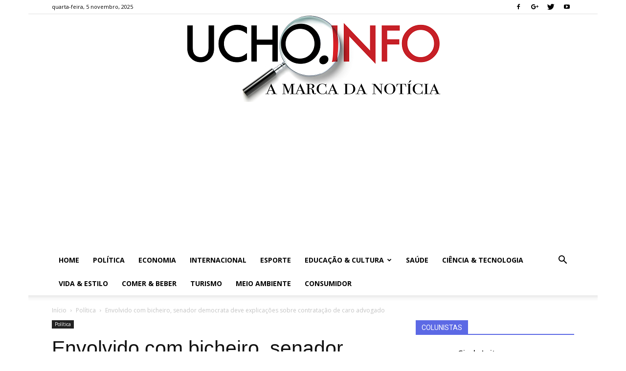

--- FILE ---
content_type: text/html; charset=UTF-8
request_url: https://ucho.info/2012/03/23/envolvido-com-bicheiro-senador-demostenes-torres-deve-explicacoes-sobre-contratacao-de-caro-advogado/
body_size: 27665
content:
<!doctype html >
<!--[if IE 8]>    <html class="ie8" lang="en"> <![endif]-->
<!--[if IE 9]>    <html class="ie9" lang="en"> <![endif]-->
<!--[if gt IE 8]><!--> <html lang="pt-BR"> <!--<![endif]-->
<head>
    <title>Envolvido com bicheiro, senador democrata deve explicações sobre contratação de caro advogado | Ucho.Info</title>
    <meta charset="UTF-8" />
    <meta name="viewport" content="width=device-width, initial-scale=1.0">
    <link rel="pingback" href="https://ucho.info/xmlrpc.php" />
    <meta name='robots' content='max-image-preview:large' />
	<style>img:is([sizes="auto" i], [sizes^="auto," i]) { contain-intrinsic-size: 3000px 1500px }</style>
	<meta property="og:image" content="https://ucho.info/wp-content/uploads/2012/03/demostenes_torres_07.jpg" /><link rel="icon" type="image/png" href="http://ucho.info/wp-content/uploads/2019/10/icone_001-1.png"><link rel='dns-prefetch' href='//fonts.googleapis.com' />
<link rel="alternate" type="application/rss+xml" title="Feed para Ucho.Info &raquo;" href="https://ucho.info/feed/" />
<link rel="alternate" type="application/rss+xml" title="Feed de comentários para Ucho.Info &raquo;" href="https://ucho.info/comments/feed/" />
<link rel="alternate" type="application/rss+xml" title="Feed de comentários para Ucho.Info &raquo; Envolvido com bicheiro, senador democrata deve explicações sobre contratação de caro advogado" href="https://ucho.info/2012/03/23/envolvido-com-bicheiro-senador-demostenes-torres-deve-explicacoes-sobre-contratacao-de-caro-advogado/feed/" />
		<!-- This site uses the Google Analytics by ExactMetrics plugin v8.9.0 - Using Analytics tracking - https://www.exactmetrics.com/ -->
		<!-- Note: ExactMetrics is not currently configured on this site. The site owner needs to authenticate with Google Analytics in the ExactMetrics settings panel. -->
					<!-- No tracking code set -->
				<!-- / Google Analytics by ExactMetrics -->
		<script type="text/javascript">
/* <![CDATA[ */
window._wpemojiSettings = {"baseUrl":"https:\/\/s.w.org\/images\/core\/emoji\/16.0.1\/72x72\/","ext":".png","svgUrl":"https:\/\/s.w.org\/images\/core\/emoji\/16.0.1\/svg\/","svgExt":".svg","source":{"concatemoji":"https:\/\/ucho.info\/wp-includes\/js\/wp-emoji-release.min.js?ver=6.8.3"}};
/*! This file is auto-generated */
!function(s,n){var o,i,e;function c(e){try{var t={supportTests:e,timestamp:(new Date).valueOf()};sessionStorage.setItem(o,JSON.stringify(t))}catch(e){}}function p(e,t,n){e.clearRect(0,0,e.canvas.width,e.canvas.height),e.fillText(t,0,0);var t=new Uint32Array(e.getImageData(0,0,e.canvas.width,e.canvas.height).data),a=(e.clearRect(0,0,e.canvas.width,e.canvas.height),e.fillText(n,0,0),new Uint32Array(e.getImageData(0,0,e.canvas.width,e.canvas.height).data));return t.every(function(e,t){return e===a[t]})}function u(e,t){e.clearRect(0,0,e.canvas.width,e.canvas.height),e.fillText(t,0,0);for(var n=e.getImageData(16,16,1,1),a=0;a<n.data.length;a++)if(0!==n.data[a])return!1;return!0}function f(e,t,n,a){switch(t){case"flag":return n(e,"\ud83c\udff3\ufe0f\u200d\u26a7\ufe0f","\ud83c\udff3\ufe0f\u200b\u26a7\ufe0f")?!1:!n(e,"\ud83c\udde8\ud83c\uddf6","\ud83c\udde8\u200b\ud83c\uddf6")&&!n(e,"\ud83c\udff4\udb40\udc67\udb40\udc62\udb40\udc65\udb40\udc6e\udb40\udc67\udb40\udc7f","\ud83c\udff4\u200b\udb40\udc67\u200b\udb40\udc62\u200b\udb40\udc65\u200b\udb40\udc6e\u200b\udb40\udc67\u200b\udb40\udc7f");case"emoji":return!a(e,"\ud83e\udedf")}return!1}function g(e,t,n,a){var r="undefined"!=typeof WorkerGlobalScope&&self instanceof WorkerGlobalScope?new OffscreenCanvas(300,150):s.createElement("canvas"),o=r.getContext("2d",{willReadFrequently:!0}),i=(o.textBaseline="top",o.font="600 32px Arial",{});return e.forEach(function(e){i[e]=t(o,e,n,a)}),i}function t(e){var t=s.createElement("script");t.src=e,t.defer=!0,s.head.appendChild(t)}"undefined"!=typeof Promise&&(o="wpEmojiSettingsSupports",i=["flag","emoji"],n.supports={everything:!0,everythingExceptFlag:!0},e=new Promise(function(e){s.addEventListener("DOMContentLoaded",e,{once:!0})}),new Promise(function(t){var n=function(){try{var e=JSON.parse(sessionStorage.getItem(o));if("object"==typeof e&&"number"==typeof e.timestamp&&(new Date).valueOf()<e.timestamp+604800&&"object"==typeof e.supportTests)return e.supportTests}catch(e){}return null}();if(!n){if("undefined"!=typeof Worker&&"undefined"!=typeof OffscreenCanvas&&"undefined"!=typeof URL&&URL.createObjectURL&&"undefined"!=typeof Blob)try{var e="postMessage("+g.toString()+"("+[JSON.stringify(i),f.toString(),p.toString(),u.toString()].join(",")+"));",a=new Blob([e],{type:"text/javascript"}),r=new Worker(URL.createObjectURL(a),{name:"wpTestEmojiSupports"});return void(r.onmessage=function(e){c(n=e.data),r.terminate(),t(n)})}catch(e){}c(n=g(i,f,p,u))}t(n)}).then(function(e){for(var t in e)n.supports[t]=e[t],n.supports.everything=n.supports.everything&&n.supports[t],"flag"!==t&&(n.supports.everythingExceptFlag=n.supports.everythingExceptFlag&&n.supports[t]);n.supports.everythingExceptFlag=n.supports.everythingExceptFlag&&!n.supports.flag,n.DOMReady=!1,n.readyCallback=function(){n.DOMReady=!0}}).then(function(){return e}).then(function(){var e;n.supports.everything||(n.readyCallback(),(e=n.source||{}).concatemoji?t(e.concatemoji):e.wpemoji&&e.twemoji&&(t(e.twemoji),t(e.wpemoji)))}))}((window,document),window._wpemojiSettings);
/* ]]> */
</script>
<style id='wp-emoji-styles-inline-css' type='text/css'>

	img.wp-smiley, img.emoji {
		display: inline !important;
		border: none !important;
		box-shadow: none !important;
		height: 1em !important;
		width: 1em !important;
		margin: 0 0.07em !important;
		vertical-align: -0.1em !important;
		background: none !important;
		padding: 0 !important;
	}
</style>
<link rel='stylesheet' id='wp-block-library-css' href='https://ucho.info/wp-includes/css/dist/block-library/style.min.css?ver=6.8.3' type='text/css' media='all' />
<style id='classic-theme-styles-inline-css' type='text/css'>
/*! This file is auto-generated */
.wp-block-button__link{color:#fff;background-color:#32373c;border-radius:9999px;box-shadow:none;text-decoration:none;padding:calc(.667em + 2px) calc(1.333em + 2px);font-size:1.125em}.wp-block-file__button{background:#32373c;color:#fff;text-decoration:none}
</style>
<style id='global-styles-inline-css' type='text/css'>
:root{--wp--preset--aspect-ratio--square: 1;--wp--preset--aspect-ratio--4-3: 4/3;--wp--preset--aspect-ratio--3-4: 3/4;--wp--preset--aspect-ratio--3-2: 3/2;--wp--preset--aspect-ratio--2-3: 2/3;--wp--preset--aspect-ratio--16-9: 16/9;--wp--preset--aspect-ratio--9-16: 9/16;--wp--preset--color--black: #000000;--wp--preset--color--cyan-bluish-gray: #abb8c3;--wp--preset--color--white: #ffffff;--wp--preset--color--pale-pink: #f78da7;--wp--preset--color--vivid-red: #cf2e2e;--wp--preset--color--luminous-vivid-orange: #ff6900;--wp--preset--color--luminous-vivid-amber: #fcb900;--wp--preset--color--light-green-cyan: #7bdcb5;--wp--preset--color--vivid-green-cyan: #00d084;--wp--preset--color--pale-cyan-blue: #8ed1fc;--wp--preset--color--vivid-cyan-blue: #0693e3;--wp--preset--color--vivid-purple: #9b51e0;--wp--preset--gradient--vivid-cyan-blue-to-vivid-purple: linear-gradient(135deg,rgba(6,147,227,1) 0%,rgb(155,81,224) 100%);--wp--preset--gradient--light-green-cyan-to-vivid-green-cyan: linear-gradient(135deg,rgb(122,220,180) 0%,rgb(0,208,130) 100%);--wp--preset--gradient--luminous-vivid-amber-to-luminous-vivid-orange: linear-gradient(135deg,rgba(252,185,0,1) 0%,rgba(255,105,0,1) 100%);--wp--preset--gradient--luminous-vivid-orange-to-vivid-red: linear-gradient(135deg,rgba(255,105,0,1) 0%,rgb(207,46,46) 100%);--wp--preset--gradient--very-light-gray-to-cyan-bluish-gray: linear-gradient(135deg,rgb(238,238,238) 0%,rgb(169,184,195) 100%);--wp--preset--gradient--cool-to-warm-spectrum: linear-gradient(135deg,rgb(74,234,220) 0%,rgb(151,120,209) 20%,rgb(207,42,186) 40%,rgb(238,44,130) 60%,rgb(251,105,98) 80%,rgb(254,248,76) 100%);--wp--preset--gradient--blush-light-purple: linear-gradient(135deg,rgb(255,206,236) 0%,rgb(152,150,240) 100%);--wp--preset--gradient--blush-bordeaux: linear-gradient(135deg,rgb(254,205,165) 0%,rgb(254,45,45) 50%,rgb(107,0,62) 100%);--wp--preset--gradient--luminous-dusk: linear-gradient(135deg,rgb(255,203,112) 0%,rgb(199,81,192) 50%,rgb(65,88,208) 100%);--wp--preset--gradient--pale-ocean: linear-gradient(135deg,rgb(255,245,203) 0%,rgb(182,227,212) 50%,rgb(51,167,181) 100%);--wp--preset--gradient--electric-grass: linear-gradient(135deg,rgb(202,248,128) 0%,rgb(113,206,126) 100%);--wp--preset--gradient--midnight: linear-gradient(135deg,rgb(2,3,129) 0%,rgb(40,116,252) 100%);--wp--preset--font-size--small: 13px;--wp--preset--font-size--medium: 20px;--wp--preset--font-size--large: 36px;--wp--preset--font-size--x-large: 42px;--wp--preset--spacing--20: 0.44rem;--wp--preset--spacing--30: 0.67rem;--wp--preset--spacing--40: 1rem;--wp--preset--spacing--50: 1.5rem;--wp--preset--spacing--60: 2.25rem;--wp--preset--spacing--70: 3.38rem;--wp--preset--spacing--80: 5.06rem;--wp--preset--shadow--natural: 6px 6px 9px rgba(0, 0, 0, 0.2);--wp--preset--shadow--deep: 12px 12px 50px rgba(0, 0, 0, 0.4);--wp--preset--shadow--sharp: 6px 6px 0px rgba(0, 0, 0, 0.2);--wp--preset--shadow--outlined: 6px 6px 0px -3px rgba(255, 255, 255, 1), 6px 6px rgba(0, 0, 0, 1);--wp--preset--shadow--crisp: 6px 6px 0px rgba(0, 0, 0, 1);}:where(.is-layout-flex){gap: 0.5em;}:where(.is-layout-grid){gap: 0.5em;}body .is-layout-flex{display: flex;}.is-layout-flex{flex-wrap: wrap;align-items: center;}.is-layout-flex > :is(*, div){margin: 0;}body .is-layout-grid{display: grid;}.is-layout-grid > :is(*, div){margin: 0;}:where(.wp-block-columns.is-layout-flex){gap: 2em;}:where(.wp-block-columns.is-layout-grid){gap: 2em;}:where(.wp-block-post-template.is-layout-flex){gap: 1.25em;}:where(.wp-block-post-template.is-layout-grid){gap: 1.25em;}.has-black-color{color: var(--wp--preset--color--black) !important;}.has-cyan-bluish-gray-color{color: var(--wp--preset--color--cyan-bluish-gray) !important;}.has-white-color{color: var(--wp--preset--color--white) !important;}.has-pale-pink-color{color: var(--wp--preset--color--pale-pink) !important;}.has-vivid-red-color{color: var(--wp--preset--color--vivid-red) !important;}.has-luminous-vivid-orange-color{color: var(--wp--preset--color--luminous-vivid-orange) !important;}.has-luminous-vivid-amber-color{color: var(--wp--preset--color--luminous-vivid-amber) !important;}.has-light-green-cyan-color{color: var(--wp--preset--color--light-green-cyan) !important;}.has-vivid-green-cyan-color{color: var(--wp--preset--color--vivid-green-cyan) !important;}.has-pale-cyan-blue-color{color: var(--wp--preset--color--pale-cyan-blue) !important;}.has-vivid-cyan-blue-color{color: var(--wp--preset--color--vivid-cyan-blue) !important;}.has-vivid-purple-color{color: var(--wp--preset--color--vivid-purple) !important;}.has-black-background-color{background-color: var(--wp--preset--color--black) !important;}.has-cyan-bluish-gray-background-color{background-color: var(--wp--preset--color--cyan-bluish-gray) !important;}.has-white-background-color{background-color: var(--wp--preset--color--white) !important;}.has-pale-pink-background-color{background-color: var(--wp--preset--color--pale-pink) !important;}.has-vivid-red-background-color{background-color: var(--wp--preset--color--vivid-red) !important;}.has-luminous-vivid-orange-background-color{background-color: var(--wp--preset--color--luminous-vivid-orange) !important;}.has-luminous-vivid-amber-background-color{background-color: var(--wp--preset--color--luminous-vivid-amber) !important;}.has-light-green-cyan-background-color{background-color: var(--wp--preset--color--light-green-cyan) !important;}.has-vivid-green-cyan-background-color{background-color: var(--wp--preset--color--vivid-green-cyan) !important;}.has-pale-cyan-blue-background-color{background-color: var(--wp--preset--color--pale-cyan-blue) !important;}.has-vivid-cyan-blue-background-color{background-color: var(--wp--preset--color--vivid-cyan-blue) !important;}.has-vivid-purple-background-color{background-color: var(--wp--preset--color--vivid-purple) !important;}.has-black-border-color{border-color: var(--wp--preset--color--black) !important;}.has-cyan-bluish-gray-border-color{border-color: var(--wp--preset--color--cyan-bluish-gray) !important;}.has-white-border-color{border-color: var(--wp--preset--color--white) !important;}.has-pale-pink-border-color{border-color: var(--wp--preset--color--pale-pink) !important;}.has-vivid-red-border-color{border-color: var(--wp--preset--color--vivid-red) !important;}.has-luminous-vivid-orange-border-color{border-color: var(--wp--preset--color--luminous-vivid-orange) !important;}.has-luminous-vivid-amber-border-color{border-color: var(--wp--preset--color--luminous-vivid-amber) !important;}.has-light-green-cyan-border-color{border-color: var(--wp--preset--color--light-green-cyan) !important;}.has-vivid-green-cyan-border-color{border-color: var(--wp--preset--color--vivid-green-cyan) !important;}.has-pale-cyan-blue-border-color{border-color: var(--wp--preset--color--pale-cyan-blue) !important;}.has-vivid-cyan-blue-border-color{border-color: var(--wp--preset--color--vivid-cyan-blue) !important;}.has-vivid-purple-border-color{border-color: var(--wp--preset--color--vivid-purple) !important;}.has-vivid-cyan-blue-to-vivid-purple-gradient-background{background: var(--wp--preset--gradient--vivid-cyan-blue-to-vivid-purple) !important;}.has-light-green-cyan-to-vivid-green-cyan-gradient-background{background: var(--wp--preset--gradient--light-green-cyan-to-vivid-green-cyan) !important;}.has-luminous-vivid-amber-to-luminous-vivid-orange-gradient-background{background: var(--wp--preset--gradient--luminous-vivid-amber-to-luminous-vivid-orange) !important;}.has-luminous-vivid-orange-to-vivid-red-gradient-background{background: var(--wp--preset--gradient--luminous-vivid-orange-to-vivid-red) !important;}.has-very-light-gray-to-cyan-bluish-gray-gradient-background{background: var(--wp--preset--gradient--very-light-gray-to-cyan-bluish-gray) !important;}.has-cool-to-warm-spectrum-gradient-background{background: var(--wp--preset--gradient--cool-to-warm-spectrum) !important;}.has-blush-light-purple-gradient-background{background: var(--wp--preset--gradient--blush-light-purple) !important;}.has-blush-bordeaux-gradient-background{background: var(--wp--preset--gradient--blush-bordeaux) !important;}.has-luminous-dusk-gradient-background{background: var(--wp--preset--gradient--luminous-dusk) !important;}.has-pale-ocean-gradient-background{background: var(--wp--preset--gradient--pale-ocean) !important;}.has-electric-grass-gradient-background{background: var(--wp--preset--gradient--electric-grass) !important;}.has-midnight-gradient-background{background: var(--wp--preset--gradient--midnight) !important;}.has-small-font-size{font-size: var(--wp--preset--font-size--small) !important;}.has-medium-font-size{font-size: var(--wp--preset--font-size--medium) !important;}.has-large-font-size{font-size: var(--wp--preset--font-size--large) !important;}.has-x-large-font-size{font-size: var(--wp--preset--font-size--x-large) !important;}
:where(.wp-block-post-template.is-layout-flex){gap: 1.25em;}:where(.wp-block-post-template.is-layout-grid){gap: 1.25em;}
:where(.wp-block-columns.is-layout-flex){gap: 2em;}:where(.wp-block-columns.is-layout-grid){gap: 2em;}
:root :where(.wp-block-pullquote){font-size: 1.5em;line-height: 1.6;}
</style>
<link rel='stylesheet' id='google-fonts-style-css' href='https://fonts.googleapis.com/css?family=Open+Sans%3A300italic%2C400%2C400italic%2C600%2C600italic%2C700%7CRoboto%3A300%2C400%2C400italic%2C500%2C500italic%2C700%2C900&#038;ver=9.0.1' type='text/css' media='all' />
<link rel='stylesheet' id='ngg_trigger_buttons-css' href='https://ucho.info/wp-content/plugins/nextgen-gallery/static/GalleryDisplay/trigger_buttons.css?ver=3.59.12' type='text/css' media='all' />
<link rel='stylesheet' id='fontawesome_v4_shim_style-css' href='https://ucho.info/wp-content/plugins/nextgen-gallery/static/FontAwesome/css/v4-shims.min.css?ver=6.8.3' type='text/css' media='all' />
<link rel='stylesheet' id='fontawesome-css' href='https://ucho.info/wp-content/plugins/nextgen-gallery/static/FontAwesome/css/all.min.css?ver=6.8.3' type='text/css' media='all' />
<link rel='stylesheet' id='nextgen_pagination_style-css' href='https://ucho.info/wp-content/plugins/nextgen-gallery/static/GalleryDisplay/pagination_style.css?ver=3.59.12' type='text/css' media='all' />
<link rel='stylesheet' id='nextgen_basic_thumbnails_style-css' href='https://ucho.info/wp-content/plugins/nextgen-gallery/static/Thumbnails/nextgen_basic_thumbnails.css?ver=3.59.12' type='text/css' media='all' />
<link rel='stylesheet' id='nextgen_widgets_style-css' href='https://ucho.info/wp-content/plugins/nextgen-gallery/static/Widget/display.css?ver=3.59.12' type='text/css' media='all' />
<link rel='stylesheet' id='js_composer_front-css' href='https://ucho.info/wp-content/plugins/js_composer/assets/css/js_composer.min.css?ver=5.1.1' type='text/css' media='all' />
<link rel='stylesheet' id='td-theme-css' href='https://ucho.info/wp-content/themes/Newspaper-copy/style.css?ver=9.0.1' type='text/css' media='all' />
<script type="text/javascript" src="https://ucho.info/wp-includes/js/jquery/jquery.min.js?ver=3.7.1" id="jquery-core-js"></script>
<script type="text/javascript" src="https://ucho.info/wp-includes/js/jquery/jquery-migrate.min.js?ver=3.4.1" id="jquery-migrate-js"></script>
<script type="text/javascript" id="photocrati_ajax-js-extra">
/* <![CDATA[ */
var photocrati_ajax = {"url":"https:\/\/ucho.info\/index.php?photocrati_ajax=1","rest_url":"https:\/\/ucho.info\/wp-json\/","wp_home_url":"https:\/\/ucho.info","wp_site_url":"https:\/\/ucho.info","wp_root_url":"https:\/\/ucho.info","wp_plugins_url":"https:\/\/ucho.info\/wp-content\/plugins","wp_content_url":"https:\/\/ucho.info\/wp-content","wp_includes_url":"https:\/\/ucho.info\/wp-includes\/","ngg_param_slug":"nggallery","rest_nonce":"230051c333"};
/* ]]> */
</script>
<script type="text/javascript" src="https://ucho.info/wp-content/plugins/nextgen-gallery/static/Legacy/ajax.min.js?ver=3.59.12" id="photocrati_ajax-js"></script>
<script type="text/javascript" src="https://ucho.info/wp-content/plugins/nextgen-gallery/static/FontAwesome/js/v4-shims.min.js?ver=5.3.1" id="fontawesome_v4_shim-js"></script>
<script type="text/javascript" defer crossorigin="anonymous" data-auto-replace-svg="false" data-keep-original-source="false" data-search-pseudo-elements src="https://ucho.info/wp-content/plugins/nextgen-gallery/static/FontAwesome/js/all.min.js?ver=5.3.1" id="fontawesome-js"></script>
<script type="text/javascript" src="https://ucho.info/wp-content/plugins/nextgen-gallery/static/Thumbnails/nextgen_basic_thumbnails.js?ver=3.59.12" id="nextgen_basic_thumbnails_script-js"></script>
<link rel="https://api.w.org/" href="https://ucho.info/wp-json/" /><link rel="alternate" title="JSON" type="application/json" href="https://ucho.info/wp-json/wp/v2/posts/53732" /><link rel="EditURI" type="application/rsd+xml" title="RSD" href="https://ucho.info/xmlrpc.php?rsd" />
<meta name="generator" content="WordPress 6.8.3" />
<link rel="canonical" href="https://ucho.info/2012/03/23/envolvido-com-bicheiro-senador-demostenes-torres-deve-explicacoes-sobre-contratacao-de-caro-advogado/" />
<link rel='shortlink' href='https://ucho.info/?p=53732' />
<link rel="alternate" title="oEmbed (JSON)" type="application/json+oembed" href="https://ucho.info/wp-json/oembed/1.0/embed?url=https%3A%2F%2Fucho.info%2F2012%2F03%2F23%2Fenvolvido-com-bicheiro-senador-demostenes-torres-deve-explicacoes-sobre-contratacao-de-caro-advogado%2F" />
<link rel="alternate" title="oEmbed (XML)" type="text/xml+oembed" href="https://ucho.info/wp-json/oembed/1.0/embed?url=https%3A%2F%2Fucho.info%2F2012%2F03%2F23%2Fenvolvido-com-bicheiro-senador-demostenes-torres-deve-explicacoes-sobre-contratacao-de-caro-advogado%2F&#038;format=xml" />
<!--[if lt IE 9]><script src="https://cdnjs.cloudflare.com/ajax/libs/html5shiv/3.7.3/html5shiv.js"></script><![endif]-->
    <meta name="generator" content="Powered by Visual Composer - drag and drop page builder for WordPress."/>
<!--[if lte IE 9]><link rel="stylesheet" type="text/css" href="https://ucho.info/wp-content/plugins/js_composer/assets/css/vc_lte_ie9.min.css" media="screen"><![endif]-->
<!-- JS generated by theme -->

<script>
    
    

	    var tdBlocksArray = []; //here we store all the items for the current page

	    //td_block class - each ajax block uses a object of this class for requests
	    function tdBlock() {
		    this.id = '';
		    this.block_type = 1; //block type id (1-234 etc)
		    this.atts = '';
		    this.td_column_number = '';
		    this.td_current_page = 1; //
		    this.post_count = 0; //from wp
		    this.found_posts = 0; //from wp
		    this.max_num_pages = 0; //from wp
		    this.td_filter_value = ''; //current live filter value
		    this.is_ajax_running = false;
		    this.td_user_action = ''; // load more or infinite loader (used by the animation)
		    this.header_color = '';
		    this.ajax_pagination_infinite_stop = ''; //show load more at page x
	    }


        // td_js_generator - mini detector
        (function(){
            var htmlTag = document.getElementsByTagName("html")[0];

	        if ( navigator.userAgent.indexOf("MSIE 10.0") > -1 ) {
                htmlTag.className += ' ie10';
            }

            if ( !!navigator.userAgent.match(/Trident.*rv\:11\./) ) {
                htmlTag.className += ' ie11';
            }

	        if ( navigator.userAgent.indexOf("Edge") > -1 ) {
                htmlTag.className += ' ieEdge';
            }

            if ( /(iPad|iPhone|iPod)/g.test(navigator.userAgent) ) {
                htmlTag.className += ' td-md-is-ios';
            }

            var user_agent = navigator.userAgent.toLowerCase();
            if ( user_agent.indexOf("android") > -1 ) {
                htmlTag.className += ' td-md-is-android';
            }

            if ( -1 !== navigator.userAgent.indexOf('Mac OS X')  ) {
                htmlTag.className += ' td-md-is-os-x';
            }

            if ( /chrom(e|ium)/.test(navigator.userAgent.toLowerCase()) ) {
               htmlTag.className += ' td-md-is-chrome';
            }

            if ( -1 !== navigator.userAgent.indexOf('Firefox') ) {
                htmlTag.className += ' td-md-is-firefox';
            }

            if ( -1 !== navigator.userAgent.indexOf('Safari') && -1 === navigator.userAgent.indexOf('Chrome') ) {
                htmlTag.className += ' td-md-is-safari';
            }

            if( -1 !== navigator.userAgent.indexOf('IEMobile') ){
                htmlTag.className += ' td-md-is-iemobile';
            }

        })();




        var tdLocalCache = {};

        ( function () {
            "use strict";

            tdLocalCache = {
                data: {},
                remove: function (resource_id) {
                    delete tdLocalCache.data[resource_id];
                },
                exist: function (resource_id) {
                    return tdLocalCache.data.hasOwnProperty(resource_id) && tdLocalCache.data[resource_id] !== null;
                },
                get: function (resource_id) {
                    return tdLocalCache.data[resource_id];
                },
                set: function (resource_id, cachedData) {
                    tdLocalCache.remove(resource_id);
                    tdLocalCache.data[resource_id] = cachedData;
                }
            };
        })();

    
    
var td_viewport_interval_list=[{"limitBottom":767,"sidebarWidth":228},{"limitBottom":1018,"sidebarWidth":300},{"limitBottom":1140,"sidebarWidth":324}];
var td_animation_stack_effect="type0";
var tds_animation_stack=true;
var td_animation_stack_specific_selectors=".entry-thumb, img";
var td_animation_stack_general_selectors=".td-animation-stack img, .td-animation-stack .entry-thumb, .post img";
var td_ajax_url="https:\/\/ucho.info\/wp-admin\/admin-ajax.php?td_theme_name=Newspaper&v=9.0.1";
var td_get_template_directory_uri="https:\/\/ucho.info\/wp-content\/themes\/Newspaper-copy";
var tds_snap_menu="snap";
var tds_logo_on_sticky="show_header_logo";
var tds_header_style="9";
var td_please_wait="Aguarde...";
var td_email_user_pass_incorrect="Usu\u00e1rio ou senha incorreta!";
var td_email_user_incorrect="E-mail ou nome de usu\u00e1rio incorreto!";
var td_email_incorrect="E-mail incorreto!";
var tds_more_articles_on_post_enable="";
var tds_more_articles_on_post_time_to_wait="";
var tds_more_articles_on_post_pages_distance_from_top=0;
var tds_theme_color_site_wide="#c72027";
var tds_smart_sidebar="enabled";
var tdThemeName="Newspaper";
var td_magnific_popup_translation_tPrev="Anterior (Seta a esquerda )";
var td_magnific_popup_translation_tNext="Avan\u00e7ar (tecla de seta para a direita)";
var td_magnific_popup_translation_tCounter="%curr% de %total%";
var td_magnific_popup_translation_ajax_tError="O conte\u00fado de %url% n\u00e3o pode ser carregado.";
var td_magnific_popup_translation_image_tError="A imagem #%curr% n\u00e3o pode ser carregada.";
var tdDateNamesI18n={"month_names":["janeiro","fevereiro","mar\u00e7o","abril","maio","junho","julho","agosto","setembro","outubro","novembro","dezembro"],"month_names_short":["jan","fev","mar","abr","maio","jun","jul","ago","set","out","nov","dez"],"day_names":["domingo","segunda-feira","ter\u00e7a-feira","quarta-feira","quinta-feira","sexta-feira","s\u00e1bado"],"day_names_short":["dom","seg","ter","qua","qui","sex","s\u00e1b"]};
var td_ad_background_click_link="";
var td_ad_background_click_target="";
</script>


<!-- Header style compiled by theme -->

<style>
    

body {
	background-color:#ffffff;
}
.td-header-wrap .black-menu .sf-menu > .current-menu-item > a,
    .td-header-wrap .black-menu .sf-menu > .current-menu-ancestor > a,
    .td-header-wrap .black-menu .sf-menu > .current-category-ancestor > a,
    .td-header-wrap .black-menu .sf-menu > li > a:hover,
    .td-header-wrap .black-menu .sf-menu > .sfHover > a,
    .td-header-style-12 .td-header-menu-wrap-full,
    .sf-menu > .current-menu-item > a:after,
    .sf-menu > .current-menu-ancestor > a:after,
    .sf-menu > .current-category-ancestor > a:after,
    .sf-menu > li:hover > a:after,
    .sf-menu > .sfHover > a:after,
    .td-header-style-12 .td-affix,
    .header-search-wrap .td-drop-down-search:after,
    .header-search-wrap .td-drop-down-search .btn:hover,
    input[type=submit]:hover,
    .td-read-more a,
    .td-post-category:hover,
    .td-grid-style-1.td-hover-1 .td-big-grid-post:hover .td-post-category,
    .td-grid-style-5.td-hover-1 .td-big-grid-post:hover .td-post-category,
    .td_top_authors .td-active .td-author-post-count,
    .td_top_authors .td-active .td-author-comments-count,
    .td_top_authors .td_mod_wrap:hover .td-author-post-count,
    .td_top_authors .td_mod_wrap:hover .td-author-comments-count,
    .td-404-sub-sub-title a:hover,
    .td-search-form-widget .wpb_button:hover,
    .td-rating-bar-wrap div,
    .td_category_template_3 .td-current-sub-category,
    .dropcap,
    .td_wrapper_video_playlist .td_video_controls_playlist_wrapper,
    .wpb_default,
    .wpb_default:hover,
    .td-left-smart-list:hover,
    .td-right-smart-list:hover,
    .woocommerce-checkout .woocommerce input.button:hover,
    .woocommerce-page .woocommerce a.button:hover,
    .woocommerce-account div.woocommerce .button:hover,
    #bbpress-forums button:hover,
    .bbp_widget_login .button:hover,
    .td-footer-wrapper .td-post-category,
    .td-footer-wrapper .widget_product_search input[type="submit"]:hover,
    .woocommerce .product a.button:hover,
    .woocommerce .product #respond input#submit:hover,
    .woocommerce .checkout input#place_order:hover,
    .woocommerce .woocommerce.widget .button:hover,
    .single-product .product .summary .cart .button:hover,
    .woocommerce-cart .woocommerce table.cart .button:hover,
    .woocommerce-cart .woocommerce .shipping-calculator-form .button:hover,
    .td-next-prev-wrap a:hover,
    .td-load-more-wrap a:hover,
    .td-post-small-box a:hover,
    .page-nav .current,
    .page-nav:first-child > div,
    .td_category_template_8 .td-category-header .td-category a.td-current-sub-category,
    .td_category_template_4 .td-category-siblings .td-category a:hover,
    #bbpress-forums .bbp-pagination .current,
    #bbpress-forums #bbp-single-user-details #bbp-user-navigation li.current a,
    .td-theme-slider:hover .slide-meta-cat a,
    a.vc_btn-black:hover,
    .td-trending-now-wrapper:hover .td-trending-now-title,
    .td-scroll-up,
    .td-smart-list-button:hover,
    .td-weather-information:before,
    .td-weather-week:before,
    .td_block_exchange .td-exchange-header:before,
    .td_block_big_grid_9.td-grid-style-1 .td-post-category,
    .td_block_big_grid_9.td-grid-style-5 .td-post-category,
    .td-grid-style-6.td-hover-1 .td-module-thumb:after,
    .td-pulldown-syle-2 .td-subcat-dropdown ul:after,
    .td_block_template_9 .td-block-title:after,
    .td_block_template_15 .td-block-title:before,
    div.wpforms-container .wpforms-form div.wpforms-submit-container button[type=submit] {
        background-color: #c72027;
    }

    .td_block_template_4 .td-related-title .td-cur-simple-item:before {
        border-color: #c72027 transparent transparent transparent !important;
    }

    .woocommerce .woocommerce-message .button:hover,
    .woocommerce .woocommerce-error .button:hover,
    .woocommerce .woocommerce-info .button:hover {
        background-color: #c72027 !important;
    }
    
    
    .td_block_template_4 .td-related-title .td-cur-simple-item,
    .td_block_template_3 .td-related-title .td-cur-simple-item,
    .td_block_template_9 .td-related-title:after {
        background-color: #c72027;
    }

    .woocommerce .product .onsale,
    .woocommerce.widget .ui-slider .ui-slider-handle {
        background: none #c72027;
    }

    .woocommerce.widget.widget_layered_nav_filters ul li a {
        background: none repeat scroll 0 0 #c72027 !important;
    }

    a,
    cite a:hover,
    .td_mega_menu_sub_cats .cur-sub-cat,
    .td-mega-span h3 a:hover,
    .td_mod_mega_menu:hover .entry-title a,
    .header-search-wrap .result-msg a:hover,
    .td-header-top-menu .td-drop-down-search .td_module_wrap:hover .entry-title a,
    .td-header-top-menu .td-icon-search:hover,
    .td-header-wrap .result-msg a:hover,
    .top-header-menu li a:hover,
    .top-header-menu .current-menu-item > a,
    .top-header-menu .current-menu-ancestor > a,
    .top-header-menu .current-category-ancestor > a,
    .td-social-icon-wrap > a:hover,
    .td-header-sp-top-widget .td-social-icon-wrap a:hover,
    .td-page-content blockquote p,
    .td-post-content blockquote p,
    .mce-content-body blockquote p,
    .comment-content blockquote p,
    .wpb_text_column blockquote p,
    .td_block_text_with_title blockquote p,
    .td_module_wrap:hover .entry-title a,
    .td-subcat-filter .td-subcat-list a:hover,
    .td-subcat-filter .td-subcat-dropdown a:hover,
    .td_quote_on_blocks,
    .dropcap2,
    .dropcap3,
    .td_top_authors .td-active .td-authors-name a,
    .td_top_authors .td_mod_wrap:hover .td-authors-name a,
    .td-post-next-prev-content a:hover,
    .author-box-wrap .td-author-social a:hover,
    .td-author-name a:hover,
    .td-author-url a:hover,
    .td_mod_related_posts:hover h3 > a,
    .td-post-template-11 .td-related-title .td-related-left:hover,
    .td-post-template-11 .td-related-title .td-related-right:hover,
    .td-post-template-11 .td-related-title .td-cur-simple-item,
    .td-post-template-11 .td_block_related_posts .td-next-prev-wrap a:hover,
    .comment-reply-link:hover,
    .logged-in-as a:hover,
    #cancel-comment-reply-link:hover,
    .td-search-query,
    .td-category-header .td-pulldown-category-filter-link:hover,
    .td-category-siblings .td-subcat-dropdown a:hover,
    .td-category-siblings .td-subcat-dropdown a.td-current-sub-category,
    .widget a:hover,
    .td_wp_recentcomments a:hover,
    .archive .widget_archive .current,
    .archive .widget_archive .current a,
    .widget_calendar tfoot a:hover,
    .woocommerce a.added_to_cart:hover,
    .woocommerce-account .woocommerce-MyAccount-navigation a:hover,
    #bbpress-forums li.bbp-header .bbp-reply-content span a:hover,
    #bbpress-forums .bbp-forum-freshness a:hover,
    #bbpress-forums .bbp-topic-freshness a:hover,
    #bbpress-forums .bbp-forums-list li a:hover,
    #bbpress-forums .bbp-forum-title:hover,
    #bbpress-forums .bbp-topic-permalink:hover,
    #bbpress-forums .bbp-topic-started-by a:hover,
    #bbpress-forums .bbp-topic-started-in a:hover,
    #bbpress-forums .bbp-body .super-sticky li.bbp-topic-title .bbp-topic-permalink,
    #bbpress-forums .bbp-body .sticky li.bbp-topic-title .bbp-topic-permalink,
    .widget_display_replies .bbp-author-name,
    .widget_display_topics .bbp-author-name,
    .footer-text-wrap .footer-email-wrap a,
    .td-subfooter-menu li a:hover,
    .footer-social-wrap a:hover,
    a.vc_btn-black:hover,
    .td-smart-list-dropdown-wrap .td-smart-list-button:hover,
    .td_module_17 .td-read-more a:hover,
    .td_module_18 .td-read-more a:hover,
    .td_module_19 .td-post-author-name a:hover,
    .td-instagram-user a,
    .td-pulldown-syle-2 .td-subcat-dropdown:hover .td-subcat-more span,
    .td-pulldown-syle-2 .td-subcat-dropdown:hover .td-subcat-more i,
    .td-pulldown-syle-3 .td-subcat-dropdown:hover .td-subcat-more span,
    .td-pulldown-syle-3 .td-subcat-dropdown:hover .td-subcat-more i,
    .td-block-title-wrap .td-wrapper-pulldown-filter .td-pulldown-filter-display-option:hover,
    .td-block-title-wrap .td-wrapper-pulldown-filter .td-pulldown-filter-display-option:hover i,
    .td-block-title-wrap .td-wrapper-pulldown-filter .td-pulldown-filter-link:hover,
    .td-block-title-wrap .td-wrapper-pulldown-filter .td-pulldown-filter-item .td-cur-simple-item,
    .td_block_template_2 .td-related-title .td-cur-simple-item,
    .td_block_template_5 .td-related-title .td-cur-simple-item,
    .td_block_template_6 .td-related-title .td-cur-simple-item,
    .td_block_template_7 .td-related-title .td-cur-simple-item,
    .td_block_template_8 .td-related-title .td-cur-simple-item,
    .td_block_template_9 .td-related-title .td-cur-simple-item,
    .td_block_template_10 .td-related-title .td-cur-simple-item,
    .td_block_template_11 .td-related-title .td-cur-simple-item,
    .td_block_template_12 .td-related-title .td-cur-simple-item,
    .td_block_template_13 .td-related-title .td-cur-simple-item,
    .td_block_template_14 .td-related-title .td-cur-simple-item,
    .td_block_template_15 .td-related-title .td-cur-simple-item,
    .td_block_template_16 .td-related-title .td-cur-simple-item,
    .td_block_template_17 .td-related-title .td-cur-simple-item,
    .td-theme-wrap .sf-menu ul .td-menu-item > a:hover,
    .td-theme-wrap .sf-menu ul .sfHover > a,
    .td-theme-wrap .sf-menu ul .current-menu-ancestor > a,
    .td-theme-wrap .sf-menu ul .current-category-ancestor > a,
    .td-theme-wrap .sf-menu ul .current-menu-item > a,
    .td_outlined_btn {
        color: #c72027;
    }

    a.vc_btn-black.vc_btn_square_outlined:hover,
    a.vc_btn-black.vc_btn_outlined:hover,
    .td-mega-menu-page .wpb_content_element ul li a:hover,
    .td-theme-wrap .td-aj-search-results .td_module_wrap:hover .entry-title a,
    .td-theme-wrap .header-search-wrap .result-msg a:hover {
        color: #c72027 !important;
    }

    .td-next-prev-wrap a:hover,
    .td-load-more-wrap a:hover,
    .td-post-small-box a:hover,
    .page-nav .current,
    .page-nav:first-child > div,
    .td_category_template_8 .td-category-header .td-category a.td-current-sub-category,
    .td_category_template_4 .td-category-siblings .td-category a:hover,
    #bbpress-forums .bbp-pagination .current,
    .post .td_quote_box,
    .page .td_quote_box,
    a.vc_btn-black:hover,
    .td_block_template_5 .td-block-title > *,
    .td_outlined_btn {
        border-color: #c72027;
    }

    .td_wrapper_video_playlist .td_video_currently_playing:after {
        border-color: #c72027 !important;
    }

    .header-search-wrap .td-drop-down-search:before {
        border-color: transparent transparent #c72027 transparent;
    }

    .block-title > span,
    .block-title > a,
    .block-title > label,
    .widgettitle,
    .widgettitle:after,
    .td-trending-now-title,
    .td-trending-now-wrapper:hover .td-trending-now-title,
    .wpb_tabs li.ui-tabs-active a,
    .wpb_tabs li:hover a,
    .vc_tta-container .vc_tta-color-grey.vc_tta-tabs-position-top.vc_tta-style-classic .vc_tta-tabs-container .vc_tta-tab.vc_active > a,
    .vc_tta-container .vc_tta-color-grey.vc_tta-tabs-position-top.vc_tta-style-classic .vc_tta-tabs-container .vc_tta-tab:hover > a,
    .td_block_template_1 .td-related-title .td-cur-simple-item,
    .woocommerce .product .products h2:not(.woocommerce-loop-product__title),
    .td-subcat-filter .td-subcat-dropdown:hover .td-subcat-more, 
    .td_3D_btn,
    .td_shadow_btn,
    .td_default_btn,
    .td_round_btn, 
    .td_outlined_btn:hover {
    	background-color: #c72027;
    }

    .woocommerce div.product .woocommerce-tabs ul.tabs li.active {
    	background-color: #c72027 !important;
    }

    .block-title,
    .td_block_template_1 .td-related-title,
    .wpb_tabs .wpb_tabs_nav,
    .vc_tta-container .vc_tta-color-grey.vc_tta-tabs-position-top.vc_tta-style-classic .vc_tta-tabs-container,
    .woocommerce div.product .woocommerce-tabs ul.tabs:before {
        border-color: #c72027;
    }
    .td_block_wrap .td-subcat-item a.td-cur-simple-item {
	    color: #c72027;
	}


    
    .td-grid-style-4 .entry-title
    {
        background-color: rgba(199, 32, 39, 0.7);
    }

    
    .block-title > span,
    .block-title > span > a,
    .block-title > a,
    .block-title > label,
    .widgettitle,
    .widgettitle:after,
    .td-trending-now-title,
    .td-trending-now-wrapper:hover .td-trending-now-title,
    .wpb_tabs li.ui-tabs-active a,
    .wpb_tabs li:hover a,
    .vc_tta-container .vc_tta-color-grey.vc_tta-tabs-position-top.vc_tta-style-classic .vc_tta-tabs-container .vc_tta-tab.vc_active > a,
    .vc_tta-container .vc_tta-color-grey.vc_tta-tabs-position-top.vc_tta-style-classic .vc_tta-tabs-container .vc_tta-tab:hover > a,
    .td_block_template_1 .td-related-title .td-cur-simple-item,
    .woocommerce .product .products h2:not(.woocommerce-loop-product__title),
    .td-subcat-filter .td-subcat-dropdown:hover .td-subcat-more,
    .td-weather-information:before,
    .td-weather-week:before,
    .td_block_exchange .td-exchange-header:before,
    .td-theme-wrap .td_block_template_3 .td-block-title > *,
    .td-theme-wrap .td_block_template_4 .td-block-title > *,
    .td-theme-wrap .td_block_template_7 .td-block-title > *,
    .td-theme-wrap .td_block_template_9 .td-block-title:after,
    .td-theme-wrap .td_block_template_10 .td-block-title::before,
    .td-theme-wrap .td_block_template_11 .td-block-title::before,
    .td-theme-wrap .td_block_template_11 .td-block-title::after,
    .td-theme-wrap .td_block_template_14 .td-block-title,
    .td-theme-wrap .td_block_template_15 .td-block-title:before,
    .td-theme-wrap .td_block_template_17 .td-block-title:before {
        background-color: #ffffff;
    }

    .woocommerce div.product .woocommerce-tabs ul.tabs li.active {
    	background-color: #ffffff !important;
    }

    .block-title,
    .td_block_template_1 .td-related-title,
    .wpb_tabs .wpb_tabs_nav,
    .vc_tta-container .vc_tta-color-grey.vc_tta-tabs-position-top.vc_tta-style-classic .vc_tta-tabs-container,
    .woocommerce div.product .woocommerce-tabs ul.tabs:before,
    .td-theme-wrap .td_block_template_5 .td-block-title > *,
    .td-theme-wrap .td_block_template_17 .td-block-title,
    .td-theme-wrap .td_block_template_17 .td-block-title::before {
        border-color: #ffffff;
    }

    .td-theme-wrap .td_block_template_4 .td-block-title > *:before,
    .td-theme-wrap .td_block_template_17 .td-block-title::after {
        border-color: #ffffff transparent transparent transparent;
    }
    
    .td-theme-wrap .td_block_template_4 .td-related-title .td-cur-simple-item:before {
        border-color: #ffffff transparent transparent transparent !important;
    }

    
    .td-theme-wrap .block-title > span,
    .td-theme-wrap .block-title > span > a,
    .td-theme-wrap .widget_rss .block-title .rsswidget,
    .td-theme-wrap .block-title > a,
    .widgettitle,
    .widgettitle > a,
    .td-trending-now-title,
    .wpb_tabs li.ui-tabs-active a,
    .wpb_tabs li:hover a,
    .vc_tta-container .vc_tta-color-grey.vc_tta-tabs-position-top.vc_tta-style-classic .vc_tta-tabs-container .vc_tta-tab.vc_active > a,
    .vc_tta-container .vc_tta-color-grey.vc_tta-tabs-position-top.vc_tta-style-classic .vc_tta-tabs-container .vc_tta-tab:hover > a,
    .td-related-title .td-cur-simple-item,
    .woocommerce div.product .woocommerce-tabs ul.tabs li.active,
    .woocommerce .product .products h2:not(.woocommerce-loop-product__title),
    .td-theme-wrap .td_block_template_2 .td-block-title > *,
    .td-theme-wrap .td_block_template_3 .td-block-title > *,
    .td-theme-wrap .td_block_template_4 .td-block-title > *,
    .td-theme-wrap .td_block_template_5 .td-block-title > *,
    .td-theme-wrap .td_block_template_6 .td-block-title > *,
    .td-theme-wrap .td_block_template_6 .td-block-title:before,
    .td-theme-wrap .td_block_template_7 .td-block-title > *,
    .td-theme-wrap .td_block_template_8 .td-block-title > *,
    .td-theme-wrap .td_block_template_9 .td-block-title > *,
    .td-theme-wrap .td_block_template_10 .td-block-title > *,
    .td-theme-wrap .td_block_template_11 .td-block-title > *,
    .td-theme-wrap .td_block_template_12 .td-block-title > *,
    .td-theme-wrap .td_block_template_13 .td-block-title > span,
    .td-theme-wrap .td_block_template_13 .td-block-title > a,
    .td-theme-wrap .td_block_template_14 .td-block-title > *,
    .td-theme-wrap .td_block_template_14 .td-block-title-wrap .td-wrapper-pulldown-filter .td-pulldown-filter-display-option,
    .td-theme-wrap .td_block_template_14 .td-block-title-wrap .td-wrapper-pulldown-filter .td-pulldown-filter-display-option i,
    .td-theme-wrap .td_block_template_14 .td-block-title-wrap .td-wrapper-pulldown-filter .td-pulldown-filter-display-option:hover,
    .td-theme-wrap .td_block_template_14 .td-block-title-wrap .td-wrapper-pulldown-filter .td-pulldown-filter-display-option:hover i,
    .td-theme-wrap .td_block_template_15 .td-block-title > *,
    .td-theme-wrap .td_block_template_15 .td-block-title-wrap .td-wrapper-pulldown-filter,
    .td-theme-wrap .td_block_template_15 .td-block-title-wrap .td-wrapper-pulldown-filter i,
    .td-theme-wrap .td_block_template_16 .td-block-title > *,
    .td-theme-wrap .td_block_template_17 .td-block-title > * {
    	color: #bababa;
    }


    
    .top-header-menu .current-menu-item > a,
    .top-header-menu .current-menu-ancestor > a,
    .top-header-menu .current-category-ancestor > a,
    .top-header-menu li a:hover,
    .td-header-sp-top-widget .td-icon-search:hover {
        color: #c72027;
    }

    
    .sf-menu > .current-menu-item > a:after,
    .sf-menu > .current-menu-ancestor > a:after,
    .sf-menu > .current-category-ancestor > a:after,
    .sf-menu > li:hover > a:after,
    .sf-menu > .sfHover > a:after,
    .td_block_mega_menu .td-next-prev-wrap a:hover,
    .td-mega-span .td-post-category:hover,
    .td-header-wrap .black-menu .sf-menu > li > a:hover,
    .td-header-wrap .black-menu .sf-menu > .current-menu-ancestor > a,
    .td-header-wrap .black-menu .sf-menu > .sfHover > a,
    .header-search-wrap .td-drop-down-search:after,
    .header-search-wrap .td-drop-down-search .btn:hover,
    .td-header-wrap .black-menu .sf-menu > .current-menu-item > a,
    .td-header-wrap .black-menu .sf-menu > .current-menu-ancestor > a,
    .td-header-wrap .black-menu .sf-menu > .current-category-ancestor > a {
        background-color: #c72027;
    }


    .td_block_mega_menu .td-next-prev-wrap a:hover {
        border-color: #c72027;
    }

    .header-search-wrap .td-drop-down-search:before {
        border-color: transparent transparent #c72027 transparent;
    }

    .td_mega_menu_sub_cats .cur-sub-cat,
    .td_mod_mega_menu:hover .entry-title a,
    .td-theme-wrap .sf-menu ul .td-menu-item > a:hover,
    .td-theme-wrap .sf-menu ul .sfHover > a,
    .td-theme-wrap .sf-menu ul .current-menu-ancestor > a,
    .td-theme-wrap .sf-menu ul .current-category-ancestor > a,
    .td-theme-wrap .sf-menu ul .current-menu-item > a {
        color: #c72027;
    }
    
    
    
    .td-theme-wrap .sf-menu .td-normal-menu .td-menu-item > a:hover,
    .td-theme-wrap .sf-menu .td-normal-menu .sfHover > a,
    .td-theme-wrap .sf-menu .td-normal-menu .current-menu-ancestor > a,
    .td-theme-wrap .sf-menu .td-normal-menu .current-category-ancestor > a,
    .td-theme-wrap .sf-menu .td-normal-menu .current-menu-item > a {
        background-color: #c72027;
    }

    
    .td-theme-wrap .sf-menu .td-normal-menu .td-menu-item > a:hover,
    .td-theme-wrap .sf-menu .td-normal-menu .sfHover > a,
    .td-theme-wrap .sf-menu .td-normal-menu .current-menu-ancestor > a,
    .td-theme-wrap .sf-menu .td-normal-menu .current-category-ancestor > a,
    .td-theme-wrap .sf-menu .td-normal-menu .current-menu-item > a {
        color: #ffffff;
    }

    
    .td-theme-wrap .td_mod_mega_menu:hover .entry-title a,
    .td-theme-wrap .sf-menu .td_mega_menu_sub_cats .cur-sub-cat {
        color: #c72027;
    }
    .td-theme-wrap .sf-menu .td-mega-menu .td-post-category:hover,
    .td-theme-wrap .td-mega-menu .td-next-prev-wrap a:hover {
        background-color: #c72027;
    }
    .td-theme-wrap .td-mega-menu .td-next-prev-wrap a:hover {
        border-color: #c72027;
    }

    
    .td-theme-wrap .header-search-wrap .td-drop-down-search .btn:hover {
        background-color: #c72027;
    }
    .td-theme-wrap .td-aj-search-results .td_module_wrap:hover .entry-title a,
    .td-theme-wrap .header-search-wrap .result-msg a:hover {
        color: #c72027 !important;
    }

    
    .td-mobile-content .current-menu-item > a,
    .td-mobile-content .current-menu-ancestor > a,
    .td-mobile-content .current-category-ancestor > a,
    #td-mobile-nav .td-menu-login-section a:hover,
    #td-mobile-nav .td-register-section a:hover,
    #td-mobile-nav .td-menu-socials-wrap a:hover i,
    .td-search-close a:hover i {
        color: #c72027;
    }
</style>

<script type="application/ld+json">
                        {
                            "@context": "http://schema.org",
                            "@type": "BreadcrumbList",
                            "itemListElement": [{
                            "@type": "ListItem",
                            "position": 1,
                                "item": {
                                "@type": "WebSite",
                                "@id": "https://ucho.info/",
                                "name": "Início"                                               
                            }
                        },{
                            "@type": "ListItem",
                            "position": 2,
                                "item": {
                                "@type": "WebPage",
                                "@id": "https://ucho.info/secao/politica/",
                                "name": "Política"
                            }
                        },{
                            "@type": "ListItem",
                            "position": 3,
                                "item": {
                                "@type": "WebPage",
                                "@id": "https://ucho.info/2012/03/23/envolvido-com-bicheiro-senador-demostenes-torres-deve-explicacoes-sobre-contratacao-de-caro-advogado/",
                                "name": "Envolvido com bicheiro, senador democrata deve explicações sobre contratação de caro advogado"                                
                            }
                        }    ]
                        }
                       </script><link rel="icon" href="https://ucho.info/wp-content/uploads/2019/10/cropped-icone_001-1-32x32.png" sizes="32x32" />
<link rel="icon" href="https://ucho.info/wp-content/uploads/2019/10/cropped-icone_001-1-192x192.png" sizes="192x192" />
<link rel="apple-touch-icon" href="https://ucho.info/wp-content/uploads/2019/10/cropped-icone_001-1-180x180.png" />
<meta name="msapplication-TileImage" content="https://ucho.info/wp-content/uploads/2019/10/cropped-icone_001-1-270x270.png" />
<noscript><style type="text/css"> .wpb_animate_when_almost_visible { opacity: 1; }</style></noscript><script async src="//pagead2.googlesyndication.com/pagead/js/adsbygoogle.js"></script>
<script>
     (adsbygoogle = window.adsbygoogle || []).push({
          google_ad_client: "ca-pub-1152642518017280",
          enable_page_level_ads: true
     });
</script>
</head>
<meta http-equiv="refresh" content="600">
<body class="wp-singular post-template-default single single-post postid-53732 single-format-standard wp-theme-Newspaper-copy envolvido-com-bicheiro-senador-demostenes-torres-deve-explicacoes-sobre-contratacao-de-caro-advogado global-block-template-1 single_template_5 wpb-js-composer js-comp-ver-5.1.1 vc_responsive td-animation-stack-type0 td-boxed-layout" itemscope="itemscope" itemtype="https://schema.org/WebPage">

        <div class="td-scroll-up"><i class="td-icon-menu-up"></i></div>
    
    <div class="td-menu-background"></div>
<div id="td-mobile-nav">
    <div class="td-mobile-container">
        <!-- mobile menu top section -->
        <div class="td-menu-socials-wrap">
            <!-- socials -->
            <div class="td-menu-socials">
                
        <span class="td-social-icon-wrap">
            <a target="_blank" href="http://www.facebook.com/uchoinfo" title="Facebook">
                <i class="td-icon-font td-icon-facebook"></i>
            </a>
        </span>
        <span class="td-social-icon-wrap">
            <a target="_blank" href="http://plus.google.com/11257269016919270759" title="Google+">
                <i class="td-icon-font td-icon-googleplus"></i>
            </a>
        </span>
        <span class="td-social-icon-wrap">
            <a target="_blank" href="http://www.twitter.com/uchoinfo" title="Twitter">
                <i class="td-icon-font td-icon-twitter"></i>
            </a>
        </span>
        <span class="td-social-icon-wrap">
            <a target="_blank" href="http://youtube.com/channel/UCLgMgT0OfaHF8CeGAsi4MCw" title="Youtube">
                <i class="td-icon-font td-icon-youtube"></i>
            </a>
        </span>            </div>
            <!-- close button -->
            <div class="td-mobile-close">
                <a href="#"><i class="td-icon-close-mobile"></i></a>
            </div>
        </div>

        <!-- login section -->
        
        <!-- menu section -->
        <div class="td-mobile-content">
            <div class="menu-header-menu-container"><ul id="menu-header-menu" class="td-mobile-main-menu"><li id="menu-item-106" class="menu-item menu-item-type-post_type menu-item-object-page menu-item-home menu-item-first menu-item-106"><a href="https://ucho.info/">Home</a></li>
<li id="menu-item-113" class="menu-item menu-item-type-taxonomy menu-item-object-category current-post-ancestor current-menu-parent current-post-parent menu-item-113"><a href="https://ucho.info/secao/politica/">Política</a></li>
<li id="menu-item-114" class="menu-item menu-item-type-taxonomy menu-item-object-category menu-item-114"><a href="https://ucho.info/secao/economia/">Economia</a></li>
<li id="menu-item-115" class="menu-item menu-item-type-taxonomy menu-item-object-category menu-item-115"><a href="https://ucho.info/secao/internacional/">Internacional</a></li>
<li id="menu-item-116" class="menu-item menu-item-type-taxonomy menu-item-object-category menu-item-116"><a href="https://ucho.info/secao/esporte/">Esporte</a></li>
<li id="menu-item-117" class="menu-item menu-item-type-taxonomy menu-item-object-category menu-item-has-children menu-item-117"><a href="https://ucho.info/secao/educacao-e-cultura/">Educação &amp; Cultura<i class="td-icon-menu-right td-element-after"></i></a>
<ul class="sub-menu">
	<li id="menu-item-118" class="menu-item menu-item-type-taxonomy menu-item-object-category menu-item-118"><a href="https://ucho.info/secao/educacao-e-cultura/cultura/">Cultura</a></li>
	<li id="menu-item-119" class="menu-item menu-item-type-taxonomy menu-item-object-category menu-item-119"><a href="https://ucho.info/secao/educacao-e-cultura/educacao/">Educação</a></li>
</ul>
</li>
<li id="menu-item-120" class="menu-item menu-item-type-taxonomy menu-item-object-category menu-item-120"><a href="https://ucho.info/secao/saude/">Saúde</a></li>
<li id="menu-item-121" class="menu-item menu-item-type-taxonomy menu-item-object-category menu-item-121"><a href="https://ucho.info/secao/ciencia-tecnologia/">Ciência &amp; Tecnologia</a></li>
<li id="menu-item-122" class="menu-item menu-item-type-taxonomy menu-item-object-category menu-item-122"><a href="https://ucho.info/secao/vida-estilo/">Vida &amp; Estilo</a></li>
<li id="menu-item-123" class="menu-item menu-item-type-taxonomy menu-item-object-category menu-item-123"><a href="https://ucho.info/secao/comer-e-beber/">Comer &amp; Beber</a></li>
<li id="menu-item-124" class="menu-item menu-item-type-taxonomy menu-item-object-category menu-item-124"><a href="https://ucho.info/secao/turismo/">Turismo</a></li>
<li id="menu-item-125" class="menu-item menu-item-type-taxonomy menu-item-object-category menu-item-125"><a href="https://ucho.info/secao/meio-ambiente/">Meio Ambiente</a></li>
<li id="menu-item-126" class="menu-item menu-item-type-taxonomy menu-item-object-category menu-item-126"><a href="https://ucho.info/secao/consumidor/">Consumidor</a></li>
</ul></div>        </div>
    </div>

    <!-- register/login section -->
    </div>    <div class="td-search-background"></div>
<div class="td-search-wrap-mob">
	<div class="td-drop-down-search" aria-labelledby="td-header-search-button">
		<form method="get" class="td-search-form" action="https://ucho.info/">
			<!-- close button -->
			<div class="td-search-close">
				<a href="#"><i class="td-icon-close-mobile"></i></a>
			</div>
			<div role="search" class="td-search-input">
				<span>Buscar</span>
				<input id="td-header-search-mob" type="text" value="" name="s" autocomplete="off" />
			</div>
		</form>
		<div id="td-aj-search-mob"></div>
	</div>
</div>    
    
    <div id="td-outer-wrap" class="td-theme-wrap">
    
        <!--
Header style 9
-->

<div class="td-header-wrap td-header-style-9 ">
    
    <div class="td-header-top-menu-full td-container-wrap ">
        <div class="td-container td-header-row td-header-top-menu">
            
    <div class="top-bar-style-1">
        
<div class="td-header-sp-top-menu">


	        <div class="td_data_time">
            <div >

                quarta-feira, 5 novembro, 2025
            </div>
        </div>
    </div>
        <div class="td-header-sp-top-widget">
    
    
        
        <span class="td-social-icon-wrap">
            <a target="_blank" href="http://www.facebook.com/uchoinfo" title="Facebook">
                <i class="td-icon-font td-icon-facebook"></i>
            </a>
        </span>
        <span class="td-social-icon-wrap">
            <a target="_blank" href="http://plus.google.com/11257269016919270759" title="Google+">
                <i class="td-icon-font td-icon-googleplus"></i>
            </a>
        </span>
        <span class="td-social-icon-wrap">
            <a target="_blank" href="http://www.twitter.com/uchoinfo" title="Twitter">
                <i class="td-icon-font td-icon-twitter"></i>
            </a>
        </span>
        <span class="td-social-icon-wrap">
            <a target="_blank" href="http://youtube.com/channel/UCLgMgT0OfaHF8CeGAsi4MCw" title="Youtube">
                <i class="td-icon-font td-icon-youtube"></i>
            </a>
        </span>    </div>    </div>

<!-- LOGIN MODAL -->
        </div>
    </div>

    <div class="td-banner-wrap-full td-logo-wrap-full  td-container-wrap ">
        <div class="td-header-sp-logo">
            		<a class="td-main-logo" href="https://ucho.info/">
			<img class="td-retina-data"  data-retina="http://ucho.info/wp-content/uploads/2017/09/logo_retina-544x180.png" src="http://ucho.info/wp-content/uploads/2017/09/logo_retina-544x180.png" alt="" width="544"/>
			<span class="td-visual-hidden">Ucho.Info</span>
		</a>
	        </div>
    </div>

    <div class="td-header-menu-wrap-full td-container-wrap ">
        
        <div class="td-header-menu-wrap td-header-gradient ">
            <div class="td-container td-header-row td-header-main-menu">
                <div id="td-header-menu" role="navigation">
    <div id="td-top-mobile-toggle"><a href="#"><i class="td-icon-font td-icon-mobile"></i></a></div>
    <div class="td-main-menu-logo td-logo-in-header">
                <a class="td-main-logo" href="https://ucho.info/">
            <img class="td-retina-data" data-retina="http://ucho.info/wp-content/uploads/2017/09/logo_retina-544x180.png" src="http://ucho.info/wp-content/uploads/2017/09/logo_retina-544x180.png" alt=""/>
        </a>
        </div>
    <div class="menu-header-menu-container"><ul id="menu-header-menu-1" class="sf-menu"><li class="menu-item menu-item-type-post_type menu-item-object-page menu-item-home menu-item-first td-menu-item td-normal-menu menu-item-106"><a href="https://ucho.info/">Home</a></li>
<li class="menu-item menu-item-type-taxonomy menu-item-object-category current-post-ancestor current-menu-parent current-post-parent td-menu-item td-normal-menu menu-item-113"><a href="https://ucho.info/secao/politica/">Política</a></li>
<li class="menu-item menu-item-type-taxonomy menu-item-object-category td-menu-item td-normal-menu menu-item-114"><a href="https://ucho.info/secao/economia/">Economia</a></li>
<li class="menu-item menu-item-type-taxonomy menu-item-object-category td-menu-item td-normal-menu menu-item-115"><a href="https://ucho.info/secao/internacional/">Internacional</a></li>
<li class="menu-item menu-item-type-taxonomy menu-item-object-category td-menu-item td-normal-menu menu-item-116"><a href="https://ucho.info/secao/esporte/">Esporte</a></li>
<li class="menu-item menu-item-type-taxonomy menu-item-object-category menu-item-has-children td-menu-item td-normal-menu menu-item-117"><a href="https://ucho.info/secao/educacao-e-cultura/">Educação &amp; Cultura</a>
<ul class="sub-menu">
	<li class="menu-item menu-item-type-taxonomy menu-item-object-category td-menu-item td-normal-menu menu-item-118"><a href="https://ucho.info/secao/educacao-e-cultura/cultura/">Cultura</a></li>
	<li class="menu-item menu-item-type-taxonomy menu-item-object-category td-menu-item td-normal-menu menu-item-119"><a href="https://ucho.info/secao/educacao-e-cultura/educacao/">Educação</a></li>
</ul>
</li>
<li class="menu-item menu-item-type-taxonomy menu-item-object-category td-menu-item td-normal-menu menu-item-120"><a href="https://ucho.info/secao/saude/">Saúde</a></li>
<li class="menu-item menu-item-type-taxonomy menu-item-object-category td-menu-item td-normal-menu menu-item-121"><a href="https://ucho.info/secao/ciencia-tecnologia/">Ciência &amp; Tecnologia</a></li>
<li class="menu-item menu-item-type-taxonomy menu-item-object-category td-menu-item td-normal-menu menu-item-122"><a href="https://ucho.info/secao/vida-estilo/">Vida &amp; Estilo</a></li>
<li class="menu-item menu-item-type-taxonomy menu-item-object-category td-menu-item td-normal-menu menu-item-123"><a href="https://ucho.info/secao/comer-e-beber/">Comer &amp; Beber</a></li>
<li class="menu-item menu-item-type-taxonomy menu-item-object-category td-menu-item td-normal-menu menu-item-124"><a href="https://ucho.info/secao/turismo/">Turismo</a></li>
<li class="menu-item menu-item-type-taxonomy menu-item-object-category td-menu-item td-normal-menu menu-item-125"><a href="https://ucho.info/secao/meio-ambiente/">Meio Ambiente</a></li>
<li class="menu-item menu-item-type-taxonomy menu-item-object-category td-menu-item td-normal-menu menu-item-126"><a href="https://ucho.info/secao/consumidor/">Consumidor</a></li>
</ul></div></div>


    <div class="header-search-wrap">
        <div class="td-search-btns-wrap">
            <a id="td-header-search-button" href="#" role="button" class="dropdown-toggle " data-toggle="dropdown"><i class="td-icon-search"></i></a>
            <a id="td-header-search-button-mob" href="#" role="button" class="dropdown-toggle " data-toggle="dropdown"><i class="td-icon-search"></i></a>
        </div>

        <div class="td-drop-down-search" aria-labelledby="td-header-search-button">
            <form method="get" class="td-search-form" action="https://ucho.info/">
                <div role="search" class="td-head-form-search-wrap">
                    <input id="td-header-search" type="text" value="" name="s" autocomplete="off" /><input class="wpb_button wpb_btn-inverse btn" type="submit" id="td-header-search-top" value="Buscar" />
                </div>
            </form>
            <div id="td-aj-search"></div>
        </div>
    </div>
            </div>
        </div>
    </div>

    
</div><div class="td-main-content-wrap td-container-wrap">

    <div class="td-container td-post-template-5 ">
        <div class="td-crumb-container"><div class="entry-crumbs"><span><a title="" class="entry-crumb" href="https://ucho.info/">Início</a></span> <i class="td-icon-right td-bread-sep"></i> <span><a title="Ver todos os artigos em Política" class="entry-crumb" href="https://ucho.info/secao/politica/">Política</a></span> <i class="td-icon-right td-bread-sep td-bred-no-url-last"></i> <span class="td-bred-no-url-last">Envolvido com bicheiro, senador democrata deve explicações sobre contratação de caro advogado</span></div></div>
            <div class="td-pb-row">
                                            <div class="td-pb-span8 td-main-content" role="main">
                                <div class="td-ss-main-content">
                                    
    <article id="post-53732" class="post-53732 post type-post status-publish format-standard has-post-thumbnail hentry category-politica tag-antonio-carlos-de-almeida-castro tag-carlinhos-cachoeira tag-carlos-augusto-ramos tag-democratas tag-demostenes-torres tag-goias tag-kakay tag-procurador-geral-da-republica tag-roberto-gurgel" itemscope itemtype="https://schema.org/Article">
        <div class="td-post-header">

            <ul class="td-category"><li class="entry-category"><a  href="https://ucho.info/secao/politica/">Política</a></li></ul>
            <header class="td-post-title">
                <h1 class="entry-title">Envolvido com bicheiro, senador democrata deve explicações sobre contratação de caro advogado</h1>

                

                <div class="td-module-meta-info">
                    <div class="td-post-author-name"><div class="td-author-by">Por</div> <a href="https://ucho.info/author/uchohaddad/">Redação Ucho.Info</a><div class="td-author-line"> - </div> </div>                    <span class="td-post-date td-post-date-no-dot"><time class="entry-date updated td-module-date" datetime="2012-03-23T12:07:49+00:00" >23 de março de 2012</time></span>                                                        </div>

            </header>

        </div>

        <div class="td-post-sharing-top"><div id="td_social_sharing_article_top" class="td-post-sharing td-ps-bg td-ps-notext td-post-sharing-style1 "><div class="td-post-sharing-visible"><a class="td-social-sharing-button td-social-sharing-button-js td-social-network td-social-facebook" href="https://www.facebook.com/sharer.php?u=https%3A%2F%2Fucho.info%2F2012%2F03%2F23%2Fenvolvido-com-bicheiro-senador-demostenes-torres-deve-explicacoes-sobre-contratacao-de-caro-advogado%2F">
                                        <div class="td-social-but-icon"><i class="td-icon-facebook"></i></div>
                                        <div class="td-social-but-text">Facebook</div>
                                    </a><a class="td-social-sharing-button td-social-sharing-button-js td-social-network td-social-twitter" href="https://twitter.com/intent/tweet?text=Envolvido+com+bicheiro%2C+senador+democrata+deve+explica%C3%A7%C3%B5es+sobre+contrata%C3%A7%C3%A3o+de+caro+advogado&url=https%3A%2F%2Fucho.info%2F2012%2F03%2F23%2Fenvolvido-com-bicheiro-senador-demostenes-torres-deve-explicacoes-sobre-contratacao-de-caro-advogado%2F&via=Ucho.Info">
                                        <div class="td-social-but-icon"><i class="td-icon-twitter"></i></div>
                                        <div class="td-social-but-text">Twitter</div>
                                    </a><a class="td-social-sharing-button td-social-sharing-button-js td-social-network td-social-googleplus" href="https://plus.google.com/share?url=https://ucho.info/2012/03/23/envolvido-com-bicheiro-senador-demostenes-torres-deve-explicacoes-sobre-contratacao-de-caro-advogado/">
                                        <div class="td-social-but-icon"><i class="td-icon-googleplus"></i></div>
                                        <div class="td-social-but-text">Google+</div>
                                    </a><a class="td-social-sharing-button td-social-sharing-button-js td-social-network td-social-pinterest" href="https://pinterest.com/pin/create/button/?url=https://ucho.info/2012/03/23/envolvido-com-bicheiro-senador-demostenes-torres-deve-explicacoes-sobre-contratacao-de-caro-advogado/&amp;media=https://ucho.info/wp-content/uploads/2012/03/demostenes_torres_07.jpg&description=Envolvido+com+bicheiro%2C+senador+democrata+deve+explica%C3%A7%C3%B5es+sobre+contrata%C3%A7%C3%A3o+de+caro+advogado">
                                        <div class="td-social-but-icon"><i class="td-icon-pinterest"></i></div>
                                        <div class="td-social-but-text">Pinterest</div>
                                    </a><a class="td-social-sharing-button td-social-sharing-button-js td-social-network td-social-whatsapp" href="whatsapp://send?text=Envolvido com bicheiro, senador democrata deve explicações sobre contratação de caro advogado %0A%0A https://ucho.info/2012/03/23/envolvido-com-bicheiro-senador-demostenes-torres-deve-explicacoes-sobre-contratacao-de-caro-advogado/">
                                        <div class="td-social-but-icon"><i class="td-icon-whatsapp"></i></div>
                                        <div class="td-social-but-text">WhatsApp</div>
                                    </a></div><div class="td-social-sharing-hidden"><ul class="td-pulldown-filter-list"></ul><a class="td-social-sharing-button td-social-handler td-social-expand-tabs" href="#" data-block-uid="td_social_sharing_article_top">
                                    <div class="td-social-but-icon"><i class="td-icon-plus td-social-expand-tabs-icon"></i></div>
                                </a></div></div></div>

        <div class="td-post-content">
            <p><a href="http://ucho.info/wp-content/uploads/2012/03/demostenes_torres_07.jpg"><img fetchpriority="high" decoding="async" src="ucho.web1517.kinghost.net/wp-content/uploads/2012/03/demostenes_torres_07.jpg" alt="" title="demostenes_torres_07" width="300" height="225" class="alignleft size-full wp-image-53733" srcset="https://ucho.info/wp-content/uploads/2012/03/demostenes_torres_07.jpg 300w, https://ucho.info/wp-content/uploads/2012/03/demostenes_torres_07-80x60.jpg 80w, https://ucho.info/wp-content/uploads/2012/03/demostenes_torres_07-265x198.jpg 265w" sizes="(max-width: 300px) 100vw, 300px" /></a>Olho do furacão – Em um país minimamente sério, o senador <strong>Demóstenes Torres</strong> (DEM-GO) já teria renunciado ao mandato. Tido como um dos mais ácidos e implacáveis integrantes do grupo que faz oposição ao Palácio do Planalto, desde os tempos de Luiz Inácio da Silva, o senador goiano foi flagrado em conversas telefônicas com o empresário da jogatina Carlos Augusto Ramos, o Carlinhos Cachoeira, preso na Operação Monte Carlos, da Polícia Federal.</p>
<p>Nas investigações a PF desvendou a ligação entre Cachoeira e Demóstenes através de conversas realizadas a partir de um rádio-comunicador habilitado nos Estados Unidos. Em uma das conversas, Demóstenes pede ao bicheiro “pagar uma despesa dele com táxi-aéreo no valor de R$ 3 mil” em uma empresa de fretamento de aeronaves. Em outro trecho do relatório das investigações, a PF destaca que o senador costumava repassar ao empresário diversas informações sobre reuniões reservadas que teve no Executivo, no Legislativo e no Judiciário.</p>
<p>Diante das proporções do escândalo, o Democratas já deveria ter tomado providências para punir o parlamentar, inclusive com expulsão, a exemplo do que fez com o ex-governador do Distrito Federal, José Roberto Arruda. Outro detalhe preocupante dessa investigação repousa sobre o fato de que o procurador-geral da República, Roberto Gurgel, foi oficialmente informado das transgressões cometidas por Demóstenes, mas nada fez.</p>
<p>Há nessa história pelo menos um fato estranho que até o momento não chamou a atenção da imprensa nacional. Repetindo o que fizeram outros tantos políticos envolvidos em escândalos, Demóstenes contratou um conceituado e caro advogado para defendê-lo das acusações. Neste caso, o contratado é Antonio Carlos de Almeida Castro, o Kakay, famoso por seu livre trânsito nas altas esferas do Judiciário verde-louro e também por cobrar honorários quase impagáveis. Para um político que, em tese, recebe mensalmente apenas R$ 26,7 mil brutos – com desconto o valor cai para R$ 19.357,50 – contratar um dos mais caros advogados do País é no mínimo uma heresia contábil. Ou será que o senador encrencado tem em seu quintal uma cachoeira de dinheiro?</p>
        </div>


        <footer>
                        
            <div class="td-post-source-tags">
                                <ul class="td-tags td-post-small-box clearfix"><li><span>TAGS</span></li><li><a href="https://ucho.info/tag/antonio-carlos-de-almeida-castro/">antônio carlos de almeida castro</a></li><li><a href="https://ucho.info/tag/carlinhos-cachoeira/">carlinhos cachoeira</a></li><li><a href="https://ucho.info/tag/carlos-augusto-ramos/">carlos augusto ramos</a></li><li><a href="https://ucho.info/tag/democratas/">democratas</a></li><li><a href="https://ucho.info/tag/demostenes-torres/">demóstenes torres</a></li><li><a href="https://ucho.info/tag/goias/">goiás</a></li><li><a href="https://ucho.info/tag/kakay/">kakay</a></li><li><a href="https://ucho.info/tag/procurador-geral-da-republica/">procurador-geral da república</a></li><li><a href="https://ucho.info/tag/roberto-gurgel/">roberto gurgel</a></li></ul>            </div>

            <div class="td-post-sharing-bottom"><div class="td-post-sharing-classic"><iframe frameBorder="0" src="https://www.facebook.com/plugins/like.php?href=https://ucho.info/2012/03/23/envolvido-com-bicheiro-senador-demostenes-torres-deve-explicacoes-sobre-contratacao-de-caro-advogado/&amp;layout=button_count&amp;show_faces=false&amp;width=105&amp;action=like&amp;colorscheme=light&amp;height=21" style="border:none; overflow:hidden; width:105px; height:21px; background-color:transparent;"></iframe></div><div id="td_social_sharing_article_bottom" class="td-post-sharing td-ps-bg td-ps-notext td-post-sharing-style1 "><div class="td-post-sharing-visible"><a class="td-social-sharing-button td-social-sharing-button-js td-social-network td-social-facebook" href="https://www.facebook.com/sharer.php?u=https%3A%2F%2Fucho.info%2F2012%2F03%2F23%2Fenvolvido-com-bicheiro-senador-demostenes-torres-deve-explicacoes-sobre-contratacao-de-caro-advogado%2F">
                                        <div class="td-social-but-icon"><i class="td-icon-facebook"></i></div>
                                        <div class="td-social-but-text">Facebook</div>
                                    </a><a class="td-social-sharing-button td-social-sharing-button-js td-social-network td-social-twitter" href="https://twitter.com/intent/tweet?text=Envolvido+com+bicheiro%2C+senador+democrata+deve+explica%C3%A7%C3%B5es+sobre+contrata%C3%A7%C3%A3o+de+caro+advogado&url=https%3A%2F%2Fucho.info%2F2012%2F03%2F23%2Fenvolvido-com-bicheiro-senador-demostenes-torres-deve-explicacoes-sobre-contratacao-de-caro-advogado%2F&via=Ucho.Info">
                                        <div class="td-social-but-icon"><i class="td-icon-twitter"></i></div>
                                        <div class="td-social-but-text">Twitter</div>
                                    </a><a class="td-social-sharing-button td-social-sharing-button-js td-social-network td-social-googleplus" href="https://plus.google.com/share?url=https://ucho.info/2012/03/23/envolvido-com-bicheiro-senador-demostenes-torres-deve-explicacoes-sobre-contratacao-de-caro-advogado/">
                                        <div class="td-social-but-icon"><i class="td-icon-googleplus"></i></div>
                                        <div class="td-social-but-text">Google+</div>
                                    </a><a class="td-social-sharing-button td-social-sharing-button-js td-social-network td-social-pinterest" href="https://pinterest.com/pin/create/button/?url=https://ucho.info/2012/03/23/envolvido-com-bicheiro-senador-demostenes-torres-deve-explicacoes-sobre-contratacao-de-caro-advogado/&amp;media=https://ucho.info/wp-content/uploads/2012/03/demostenes_torres_07.jpg&description=Envolvido+com+bicheiro%2C+senador+democrata+deve+explica%C3%A7%C3%B5es+sobre+contrata%C3%A7%C3%A3o+de+caro+advogado">
                                        <div class="td-social-but-icon"><i class="td-icon-pinterest"></i></div>
                                        <div class="td-social-but-text">Pinterest</div>
                                    </a><a class="td-social-sharing-button td-social-sharing-button-js td-social-network td-social-whatsapp" href="whatsapp://send?text=Envolvido com bicheiro, senador democrata deve explicações sobre contratação de caro advogado %0A%0A https://ucho.info/2012/03/23/envolvido-com-bicheiro-senador-demostenes-torres-deve-explicacoes-sobre-contratacao-de-caro-advogado/">
                                        <div class="td-social-but-icon"><i class="td-icon-whatsapp"></i></div>
                                        <div class="td-social-but-text">WhatsApp</div>
                                    </a></div><div class="td-social-sharing-hidden"><ul class="td-pulldown-filter-list"></ul><a class="td-social-sharing-button td-social-handler td-social-expand-tabs" href="#" data-block-uid="td_social_sharing_article_bottom">
                                    <div class="td-social-but-icon"><i class="td-icon-plus td-social-expand-tabs-icon"></i></div>
                                </a></div></div></div>            <div class="td-block-row td-post-next-prev"><div class="td-block-span6 td-post-prev-post"><div class="td-post-next-prev-content"><span>Artigo anterior</span><a href="https://ucho.info/2012/03/23/chuvas-de-verao-trazem-a-tona-a-incompetencia-recorrente-do-prefeito-gilberto-kassab-de-sao-paulo/">Chuvas de verão trazem à tona a incompetência recorrente do prefeito Gilberto Kassab, de SP</a></div></div><div class="td-next-prev-separator"></div><div class="td-block-span6 td-post-next-post"><div class="td-post-next-prev-content"><span>Próximo artigo</span><a href="https://ucho.info/2012/03/23/uniforme-com-chip-controlara-alunos-fujoes-em-escolas-publicas-de-vitoria-da-conquista-na-bahia/">Uniforme com chip controlará alunos fujões em escolas públicas de Vitória da Conquista, na Bahia</a></div></div></div>            <div class="td-author-name vcard author" style="display: none"><span class="fn"><a href="https://ucho.info/author/uchohaddad/">Redação Ucho.Info</a></span></div>            <span class="td-page-meta" itemprop="author" itemscope itemtype="https://schema.org/Person"><meta itemprop="name" content="Redação Ucho.Info"></span><meta itemprop="datePublished" content="2012-03-23T12:07:49+00:00"><meta itemprop="dateModified" content="2012-03-23T12:07:49-03:00"><meta itemscope itemprop="mainEntityOfPage" itemType="https://schema.org/WebPage" itemid="https://ucho.info/2012/03/23/envolvido-com-bicheiro-senador-demostenes-torres-deve-explicacoes-sobre-contratacao-de-caro-advogado/"/><span class="td-page-meta" itemprop="publisher" itemscope itemtype="https://schema.org/Organization"><span class="td-page-meta" itemprop="logo" itemscope itemtype="https://schema.org/ImageObject"><meta itemprop="url" content="http://ucho.info/wp-content/uploads/2017/09/logo_retina-544x180.png"></span><meta itemprop="name" content="Ucho.Info"></span><meta itemprop="headline " content="Envolvido com bicheiro, senador democrata deve explicações sobre contratação de caro advogado"><span class="td-page-meta" itemprop="image" itemscope itemtype="https://schema.org/ImageObject"><meta itemprop="url" content="https://ucho.info/wp-content/uploads/2012/03/demostenes_torres_07.jpg"><meta itemprop="width" content="300"><meta itemprop="height" content="225"></span>        </footer>

    </article> <!-- /.post -->

    <div class="td_block_wrap td_block_related_posts td_uid_2_690ba3060efe2_rand td_with_ajax_pagination td-pb-border-top td_block_template_1"  data-td-block-uid="td_uid_2_690ba3060efe2" ><script>var block_td_uid_2_690ba3060efe2 = new tdBlock();
block_td_uid_2_690ba3060efe2.id = "td_uid_2_690ba3060efe2";
block_td_uid_2_690ba3060efe2.atts = '{"limit":3,"ajax_pagination":"next_prev","live_filter":"cur_post_same_categories","td_ajax_filter_type":"td_custom_related","class":"td_uid_2_690ba3060efe2_rand","td_column_number":3,"live_filter_cur_post_id":53732,"live_filter_cur_post_author":"1","block_template_id":"","header_color":"","ajax_pagination_infinite_stop":"","offset":"","td_ajax_preloading":"","td_filter_default_txt":"","td_ajax_filter_ids":"","el_class":"","color_preset":"","border_top":"","css":"","tdc_css":"","tdc_css_class":"td_uid_2_690ba3060efe2_rand","tdc_css_class_style":"td_uid_2_690ba3060efe2_rand_style"}';
block_td_uid_2_690ba3060efe2.td_column_number = "3";
block_td_uid_2_690ba3060efe2.block_type = "td_block_related_posts";
block_td_uid_2_690ba3060efe2.post_count = "3";
block_td_uid_2_690ba3060efe2.found_posts = "18308";
block_td_uid_2_690ba3060efe2.header_color = "";
block_td_uid_2_690ba3060efe2.ajax_pagination_infinite_stop = "";
block_td_uid_2_690ba3060efe2.max_num_pages = "6103";
tdBlocksArray.push(block_td_uid_2_690ba3060efe2);
</script><h4 class="td-related-title td-block-title"><a id="td_uid_3_690ba3061bcd4" class="td-related-left td-cur-simple-item" data-td_filter_value="" data-td_block_id="td_uid_2_690ba3060efe2" href="#">ARTIGOS RELACIONADOS</a><a id="td_uid_4_690ba3061bcd8" class="td-related-right" data-td_filter_value="td_related_more_from_author" data-td_block_id="td_uid_2_690ba3060efe2" href="#">Mais do autor</a></h4><div id=td_uid_2_690ba3060efe2 class="td_block_inner">

	<div class="td-related-row">

	<div class="td-related-span4">

        <div class="td_module_related_posts td-animation-stack td_mod_related_posts">
            <div class="td-module-image">
                <div class="td-module-thumb"><a href="https://ucho.info/2025/11/04/171587/" rel="bookmark" class="td-image-wrap" title="Lula classifica Operação Contenção, no Rio de Janeiro, como “desastrosa” e fala em “matança”"><img width="218" height="150" class="entry-thumb" src="https://ucho.info/wp-content/uploads/2025/11/lula_2148-218x150.jpg" srcset="https://ucho.info/wp-content/uploads/2025/11/lula_2148-218x150.jpg 218w, https://ucho.info/wp-content/uploads/2025/11/lula_2148-100x70.jpg 100w" sizes="(max-width: 218px) 100vw, 218px" alt="" title="Lula classifica Operação Contenção, no Rio de Janeiro, como “desastrosa” e fala em “matança”"/></a></div>                            </div>
            <div class="item-details">
                <h3 class="entry-title td-module-title"><a href="https://ucho.info/2025/11/04/171587/" rel="bookmark" title="Lula classifica Operação Contenção, no Rio de Janeiro, como “desastrosa” e fala em “matança”">Lula classifica Operação Contenção, no Rio de Janeiro, como “desastrosa” e fala em “matança”</a></h3>            </div>
        </div>
        
	</div> <!-- ./td-related-span4 -->

	<div class="td-related-span4">

        <div class="td_module_related_posts td-animation-stack td_mod_related_posts">
            <div class="td-module-image">
                <div class="td-module-thumb"><a href="https://ucho.info/2025/11/04/participacao-de-flavio-bolsonaro-na-cpi-do-crime-organizado-e-sarcasmo-desmedido/" rel="bookmark" class="td-image-wrap" title="Participação de Flávio Bolsonaro na CPI do Crime Organizado é sarcasmo desmedido"><img width="218" height="150" class="entry-thumb" src="https://ucho.info/wp-content/uploads/2018/12/flavio_bolsonaro_2002-218x150.jpg" srcset="https://ucho.info/wp-content/uploads/2018/12/flavio_bolsonaro_2002-218x150.jpg 218w, https://ucho.info/wp-content/uploads/2018/12/flavio_bolsonaro_2002-100x70.jpg 100w" sizes="(max-width: 218px) 100vw, 218px" alt="" title="Participação de Flávio Bolsonaro na CPI do Crime Organizado é sarcasmo desmedido"/></a></div>                            </div>
            <div class="item-details">
                <h3 class="entry-title td-module-title"><a href="https://ucho.info/2025/11/04/participacao-de-flavio-bolsonaro-na-cpi-do-crime-organizado-e-sarcasmo-desmedido/" rel="bookmark" title="Participação de Flávio Bolsonaro na CPI do Crime Organizado é sarcasmo desmedido">Participação de Flávio Bolsonaro na CPI do Crime Organizado é sarcasmo desmedido</a></h3>            </div>
        </div>
        
	</div> <!-- ./td-related-span4 -->

	<div class="td-related-span4">

        <div class="td_module_related_posts td-animation-stack td_mod_related_posts">
            <div class="td-module-image">
                <div class="td-module-thumb"><a href="https://ucho.info/2025/11/03/ativista-e-viuva-de-marighella-clara-charf-morre-aos-100-anos/" rel="bookmark" class="td-image-wrap" title="Ativista e viúva de Marighella, Clara Charf morre aos 100 anos"><img width="218" height="150" class="entry-thumb" src="https://ucho.info/wp-content/uploads/2025/11/clara_charf_2001-218x150.jpg" srcset="https://ucho.info/wp-content/uploads/2025/11/clara_charf_2001-218x150.jpg 218w, https://ucho.info/wp-content/uploads/2025/11/clara_charf_2001-100x70.jpg 100w" sizes="(max-width: 218px) 100vw, 218px" alt="" title="Ativista e viúva de Marighella, Clara Charf morre aos 100 anos"/></a></div>                            </div>
            <div class="item-details">
                <h3 class="entry-title td-module-title"><a href="https://ucho.info/2025/11/03/ativista-e-viuva-de-marighella-clara-charf-morre-aos-100-anos/" rel="bookmark" title="Ativista e viúva de Marighella, Clara Charf morre aos 100 anos">Ativista e viúva de Marighella, Clara Charf morre aos 100 anos</a></h3>            </div>
        </div>
        
	</div> <!-- ./td-related-span4 --></div><!--./row-fluid--></div><div class="td-next-prev-wrap"><a href="#" class="td-ajax-prev-page ajax-page-disabled" id="prev-page-td_uid_2_690ba3060efe2" data-td_block_id="td_uid_2_690ba3060efe2"><i class="td-icon-font td-icon-menu-left"></i></a><a href="#"  class="td-ajax-next-page" id="next-page-td_uid_2_690ba3060efe2" data-td_block_id="td_uid_2_690ba3060efe2"><i class="td-icon-font td-icon-menu-right"></i></a></div></div> <!-- ./block -->
                                </div>
                            </div>
                            <div class="td-pb-span4 td-main-sidebar" role="complementary">
                                <div class="td-ss-main-sidebar">
                                    <div class="td_block_wrap td_block_authors td_block_widget td_uid_5_690ba3061c8a8_rand td_top_authors td-pb-border-top td_block_template_1"  data-td-block-uid="td_uid_5_690ba3061c8a8" >
<style>
.td-theme-wrap .td_uid_5_690ba3061c8a8_rand .td-pulldown-filter-link:hover,
            .td-theme-wrap .td_uid_5_690ba3061c8a8_rand .td-subcat-item a:hover,
            .td-theme-wrap .td_uid_5_690ba3061c8a8_rand .td-subcat-item .td-cur-simple-item {
                color: #5c69e5;
            }

            .td-theme-wrap .td_uid_5_690ba3061c8a8_rand .block-title > *,
            .td-theme-wrap .td_uid_5_690ba3061c8a8_rand .td-subcat-dropdown:hover .td-subcat-more {
                background-color: #5c69e5;
            }
            .td-theme-wrap .td-footer-wrapper .td_uid_5_690ba3061c8a8_rand .block-title > * {
                padding: 6px 7px 5px;
                line-height: 1;
            }

            .td-theme-wrap .td_uid_5_690ba3061c8a8_rand .block-title {
                border-color: #5c69e5;
            }

            
            .td-theme-wrap .td_uid_5_690ba3061c8a8_rand .block-title > * {
                color: #FFFFFF;
            }
            
            
            
            .td-theme-wrap .td_uid_5_690ba3061c8a8_rand .td_module_wrap:hover .entry-title a,
            .td-theme-wrap .td_uid_5_690ba3061c8a8_rand .td_quote_on_blocks,
            .td-theme-wrap .td_uid_5_690ba3061c8a8_rand .td-opacity-cat .td-post-category:hover,
            .td-theme-wrap .td_uid_5_690ba3061c8a8_rand .td-opacity-read .td-read-more a:hover,
            .td-theme-wrap .td_uid_5_690ba3061c8a8_rand .td-opacity-author .td-post-author-name a:hover,
            .td-theme-wrap .td_uid_5_690ba3061c8a8_rand .td-instagram-user a {
                color: #5c69e5;
            }

            .td-theme-wrap .td_uid_5_690ba3061c8a8_rand .td-next-prev-wrap a:hover,
            .td-theme-wrap .td_uid_5_690ba3061c8a8_rand .td-load-more-wrap a:hover {
                background-color: #5c69e5;
                border-color: #5c69e5;
            }

            .td-theme-wrap .td_uid_5_690ba3061c8a8_rand .td-read-more a,
            .td-theme-wrap .td_uid_5_690ba3061c8a8_rand .td-weather-information:before,
            .td-theme-wrap .td_uid_5_690ba3061c8a8_rand .td-weather-week:before,
            .td-theme-wrap .td_uid_5_690ba3061c8a8_rand .td-exchange-header:before,
            .td-theme-wrap .td-footer-wrapper .td_uid_5_690ba3061c8a8_rand .td-post-category,
            .td-theme-wrap .td_uid_5_690ba3061c8a8_rand .td-post-category:hover {
                background-color: #5c69e5;
            }
</style><h4 class="block-title td-block-title"><span class="td-pulldown-size">COLUNISTAS</span></h4><div class="td_mod_wrap td-pb-padding-side"><a href="https://ucho.info/author/gisele-leite/"></a><div class="item-details"><div class="td-authors-name"><a href="https://ucho.info/author/gisele-leite/">Gisele Leite</a></div><span class="td-author-post-count">273 POSTS</span><span class="td-author-comments-count">0 COMENTÁRIOS</span><div class="td-authors-url"><a href=""></a></div></div></div><div class="td_mod_wrap td-pb-padding-side"><a href="https://ucho.info/author/leda-lacerda/"></a><div class="item-details"><div class="td-authors-name"><a href="https://ucho.info/author/leda-lacerda/">Lêda Lacerda</a></div><span class="td-author-post-count">36 POSTS</span><span class="td-author-comments-count">0 COMENTÁRIOS</span><div class="td-authors-url"><a href=""></a></div></div></div><div class="td_mod_wrap td-pb-padding-side"><a href="https://ucho.info/author/maria-teresa-moraes/"></a><div class="item-details"><div class="td-authors-name"><a href="https://ucho.info/author/maria-teresa-moraes/">Maria Teresa Moraes</a></div><span class="td-author-post-count">1 POSTS</span><span class="td-author-comments-count">0 COMENTÁRIOS</span><div class="td-authors-url"><a href=""></a></div></div></div><div class="td_mod_wrap td-pb-padding-side"><a href="https://ucho.info/author/marli-goncalves/"></a><div class="item-details"><div class="td-authors-name"><a href="https://ucho.info/author/marli-goncalves/">Marli Gonçalves</a></div><span class="td-author-post-count">667 POSTS</span><span class="td-author-comments-count">0 COMENTÁRIOS</span><div class="td-authors-url"><a href=""></a></div></div></div><div class="td_mod_wrap td-pb-padding-side"><a href="https://ucho.info/author/regina-helena-paiva-ramos/"></a><div class="item-details"><div class="td-authors-name"><a href="https://ucho.info/author/regina-helena-paiva-ramos/">Regina Helena de Paiva Ramos</a></div><span class="td-author-post-count">2 POSTS</span><span class="td-author-comments-count">0 COMENTÁRIOS</span><div class="td-authors-url"><a href=""></a></div></div></div><div class="td_mod_wrap td-pb-padding-side"><a href="https://ucho.info/author/ucho-haddad/"></a><div class="item-details"><div class="td-authors-name"><a href="https://ucho.info/author/ucho-haddad/">Ucho Haddad</a></div><span class="td-author-post-count">111 POSTS</span><span class="td-author-comments-count">0 COMENTÁRIOS</span><div class="td-authors-url"><a href=""></a></div></div></div></div>
 <!-- A generated by theme --> 

<script async src="//pagead2.googlesyndication.com/pagead/js/adsbygoogle.js"></script><div class="td-g-rec td-g-rec-id-sidebar td_uid_6_690ba3061e36d_rand td_block_template_1 ">
<script type="text/javascript">
var td_screen_width = window.innerWidth;

                    if ( td_screen_width >= 1140 ) {
                        /* large monitors */
                        document.write('<ins class="adsbygoogle" style="display:inline-block;width:300px;height:250px" data-ad-client="ca-pub-9034311584062005" data-ad-slot="4209526223"></ins>');
                        (adsbygoogle = window.adsbygoogle || []).push({});
                    }
            
	                    if ( td_screen_width >= 1019  && td_screen_width < 1140 ) {
	                        /* landscape tablets */
                        document.write('<ins class="adsbygoogle" style="display:inline-block;width:300px;height:250px" data-ad-client="ca-pub-9034311584062005" data-ad-slot="4209526223"></ins>');
	                        (adsbygoogle = window.adsbygoogle || []).push({});
	                    }
	                
                    if ( td_screen_width >= 768  && td_screen_width < 1019 ) {
                        /* portrait tablets */
                        document.write('<ins class="adsbygoogle" style="display:inline-block;width:200px;height:200px" data-ad-client="ca-pub-9034311584062005" data-ad-slot="4209526223"></ins>');
                        (adsbygoogle = window.adsbygoogle || []).push({});
                    }
                
                    if ( td_screen_width < 768 ) {
                        /* Phones */
                        document.write('<ins class="adsbygoogle" style="display:inline-block;width:300px;height:250px" data-ad-client="ca-pub-9034311584062005" data-ad-slot="4209526223"></ins>');
                        (adsbygoogle = window.adsbygoogle || []).push({});
                    }
                </script>
</div>

 <!-- end A --> 

                                </div>
                            </div>
                                    </div> <!-- /.td-pb-row -->
    </div> <!-- /.td-container -->
</div> <!-- /.td-main-content-wrap -->

<!-- Instagram -->




	<!-- Footer -->
	<div class="td-footer-wrapper td-container-wrap td-footer-template-3 ">
    <div class="td-container">

	    <div class="td-pb-row">
		    <div class="td-pb-span12">
                <div class="td-a-rec td-a-rec-id-footer_top  td_uid_7_690ba3061e551_rand td_block_template_1"><script async src="//p.adire.to/uc/m.js" ></script></div>		    </div>
	    </div>

        <div class="td-pb-row">

            <div class="td-pb-span4">
                <div class="td-footer-info"><div class="footer-logo-wrap"><a href="https://ucho.info/"><img class="td-retina-data" src="https://ucho.info/wp-content/uploads/2017/09/logo-272x90.png" data-retina="https://ucho.info/wp-content/uploads/2017/09/logo_retina-544x180-300x99.png" alt="" title="" width="272" /></a></div><div class="footer-text-wrap">O UCHO.INFO, que foi ao ar pela primeira vez em 17 de julho de 2001, é um portal de notícias independente que resultou do projeto de um jornalista, que tem como ideal maior a defesa do Brasil e dos brasileiros, aliado ao compromisso  de informar com ética, precisão e responsabilidade.<div class="footer-email-wrap">Contato: <a href="mailto:contato@ucho.info">contato@ucho.info</a></div></div><div class="footer-social-wrap td-social-style-2"></div></div>            </div>

            <div class="td-pb-span4">
                <aside class="td_block_template_1 widget widget_text"><h4 class="block-title"><span>Contribua</span></h4>			<div class="textwidget"></div>
		</aside>            </div>

            <div class="td-pb-span4">
                
		<aside class="td_block_template_1 widget widget_recent_entries">
		<h4 class="block-title"><span>Últimas</span></h4>
		<ul>
											<li>
					<a href="https://ucho.info/2025/11/05/eleito-prefeito-de-nova-york-democrata-zohran-mamdani-impoe-retumbante-derrota-politica-a-trump/">Eleito prefeito de Nova York, democrata Zohran Mamdani impõe retumbante derrota política a Trump</a>
											<span class="post-date">5 de novembro de 2025</span>
									</li>
											<li>
					<a href="https://ucho.info/2025/11/04/171587/">Lula classifica Operação Contenção, no Rio de Janeiro, como “desastrosa” e fala em “matança”</a>
											<span class="post-date">4 de novembro de 2025</span>
									</li>
											<li>
					<a href="https://ucho.info/2025/11/04/morre-dick-cheney-ex-vice-presidente-dos-estados-unidos-e-arquiteto-da-guerra-ao-terror/">Morre Dick Cheney, ex-vice-presidente dos Estados Unidos e arquiteto da “guerra ao terror”</a>
											<span class="post-date">4 de novembro de 2025</span>
									</li>
					</ul>

		</aside>            </div>
        </div>
    </div>
</div>
	<!-- Sub Footer -->
	    <div class="td-sub-footer-container td-container-wrap ">
        <div class="td-container">
            <div class="td-pb-row">
                <div class="td-pb-span td-sub-footer-menu">
                                    </div>

                <div class="td-pb-span td-sub-footer-copy">
                    &copy; Copyright 2017 - Ucho.Info, a marca da notícia                </div>
            </div>
        </div>
    </div>


</div><!--close td-outer-wrap-->

<script type="speculationrules">
{"prefetch":[{"source":"document","where":{"and":[{"href_matches":"\/*"},{"not":{"href_matches":["\/wp-*.php","\/wp-admin\/*","\/wp-content\/uploads\/*","\/wp-content\/*","\/wp-content\/plugins\/*","\/wp-content\/themes\/Newspaper-copy\/*","\/*\\?(.+)"]}},{"not":{"selector_matches":"a[rel~=\"nofollow\"]"}},{"not":{"selector_matches":".no-prefetch, .no-prefetch a"}}]},"eagerness":"conservative"}]}
</script>


    <!--

        Theme: Newspaper by tagDiv.com 2017
        Version: 9.0.1 (rara)
        Deploy mode: deploy
        
        uid: 690ba30627675
    -->

    
<!-- Custom css form theme panel -->
<style type="text/css" media="screen">
/* custom css theme panel */
body {
        font-family: Tahoma, Geneva, sans-serif;}
h1 {
	font-family: Tahoma, Verdana, Segoe, sans-serif;
	font-size: 24px;
	font-style: normal;
	font-variant: normal;
	font-weight: 500;
	line-height: 26.4px;
}
h3 {
	font-family: Tahoma, Verdana, Segoe, sans-serif;
	font-size: 14px;
	font-style: normal;
	font-variant: normal;
	font-weight: 500;
	line-height: 15.4px;
}
p {
	font-family: Tahoma, Verdana, Segoe, sans-serif;
	font-size: 14px;
	font-style: normal;
	font-variant: normal;
	font-weight: 400;
	line-height: 20px;
}
blockquote {
	font-family: Tahoma, Verdana, Segoe, sans-serif;
	font-size: 21px;
	font-style: normal;
	font-variant: normal;
	font-weight: 400;
	line-height: 30px;
}
pre {
	font-family: Tahoma, Verdana, Segoe, sans-serif;
	font-size: 13px;
	font-style: normal;
	font-variant: normal;
	font-weight: 400;
	line-height: 18.5714px;
}
</style>

<script type="text/javascript" src="https://ucho.info/wp-content/themes/Newspaper-copy/js/tagdiv_theme.min.js?ver=9.0.1" id="td-site-min-js"></script>
<script type="text/javascript" src="https://ucho.info/wp-includes/js/comment-reply.min.js?ver=6.8.3" id="comment-reply-js" async="async" data-wp-strategy="async"></script>
<script type="text/javascript" id="ngg_common-js-extra">
/* <![CDATA[ */

var galleries = {};
galleries.gallery_a41bc44ef7f25ce03e4e3f3a51042111 = {"ID":"a41bc44ef7f25ce03e4e3f3a51042111","album_ids":[],"container_ids":[],"display":"","display_settings":{"display_view":"default","images_per_page":1,"number_of_columns":0,"thumbnail_width":240,"thumbnail_height":160,"show_all_in_lightbox":false,"ajax_pagination":0,"use_imagebrowser_effect":false,"template":"\/home\/u663844661\/domains\/ucho.info\/public_html\/wp-content\/plugins\/nextgen-gallery\/templates\/Widget\/Display\/Gallery.php","display_no_images_error":1,"disable_pagination":true,"show_slideshow_link":false,"slideshow_link_text":"[Show slideshow]","override_thumbnail_settings":0,"thumbnail_quality":"100","thumbnail_crop":1,"thumbnail_watermark":0,"ngg_triggers_display":"never","use_lightbox_effect":true,"_errors":[],"maximum_entity_count":1,"image_type":"thumb","show_thumbnail_link":false,"image_width":330,"image_height":213,"widget_setting_title":"Charge do Dia","widget_setting_before_widget":"<aside class=\"widget ngg_images\"><div class=\"hslice\" id=\"ngg-webslice\">","widget_setting_before_title":"<div class=\"entry-title block-title\"><span>","widget_setting_after_widget":"<\/div><\/aside>","widget_setting_after_title":"<\/span><\/div>","widget_setting_width":330,"widget_setting_height":213,"widget_setting_show_setting":"thumbnail","widget_setting_widget_id":"ngg-images-7"},"display_type":"photocrati-nextgen_basic_thumbnails","effect_code":null,"entity_ids":[],"excluded_container_ids":[],"exclusions":[],"gallery_ids":[],"id":"a41bc44ef7f25ce03e4e3f3a51042111","ids":null,"image_ids":[],"images_list_count":null,"inner_content":null,"is_album_gallery":null,"maximum_entity_count":1,"order_by":"sortorder","order_direction":"ASC","returns":"included","skip_excluding_globally_excluded_images":null,"slug":"widget-ngg-images-7","sortorder":[],"source":"recent","src":"","tag_ids":[],"tagcloud":false,"transient_id":null,"__defaults_set":null};
galleries.gallery_a41bc44ef7f25ce03e4e3f3a51042111.wordpress_page_root = "https:\/\/ucho.info\/2012\/03\/23\/envolvido-com-bicheiro-senador-demostenes-torres-deve-explicacoes-sobre-contratacao-de-caro-advogado\/";
var nextgen_lightbox_settings = {"static_path":"https:\/\/ucho.info\/wp-content\/plugins\/nextgen-gallery\/static\/Lightbox\/{placeholder}","context":"nextgen_images"};
/* ]]> */
</script>
<script type="text/javascript" src="https://ucho.info/wp-content/plugins/nextgen-gallery/static/GalleryDisplay/common.js?ver=3.59.12" id="ngg_common-js"></script>
<script type="text/javascript" id="ngg_common-js-after">
/* <![CDATA[ */
            var nggLastTimeoutVal = 1000;

            var nggRetryFailedImage = function(img) {
                setTimeout(function(){
                    img.src = img.src;
                }, nggLastTimeoutVal);

                nggLastTimeoutVal += 500;
            }
/* ]]> */
</script>
<script type="text/javascript" src="https://ucho.info/wp-content/plugins/nextgen-gallery/static/Lightbox/lightbox_context.js?ver=3.59.12" id="ngg_lightbox_context-js"></script>

<!-- JS generated by theme -->

<script>
    

	

		(function(){
			var html_jquery_obj = jQuery('html');

			if (html_jquery_obj.length && (html_jquery_obj.is('.ie8') || html_jquery_obj.is('.ie9'))) {

				var path = 'https://ucho.info/wp-content/themes/Newspaper-copy/style.css';

				jQuery.get(path, function(data) {

					var str_split_separator = '#td_css_split_separator';
					var arr_splits = data.split(str_split_separator);
					var arr_length = arr_splits.length;

					if (arr_length > 1) {

						var dir_path = 'https://ucho.info/wp-content/themes/Newspaper-copy';
						var splited_css = '';

						for (var i = 0; i < arr_length; i++) {
							if (i > 0) {
								arr_splits[i] = str_split_separator + ' ' + arr_splits[i];
							}
							//jQuery('head').append('<style>' + arr_splits[i] + '</style>');

							var formated_str = arr_splits[i].replace(/\surl\(\'(?!data\:)/gi, function regex_function(str) {
								return ' url(\'' + dir_path + '/' + str.replace(/url\(\'/gi, '').replace(/^\s+|\s+$/gm,'');
							});

							splited_css += "<style>" + formated_str + "</style>";
						}

						var td_theme_css = jQuery('link#td-theme-css');

						if (td_theme_css.length) {
							td_theme_css.after(splited_css);
						}
					}
				});
			}
		})();

	
	
</script>


</body>
</html>

--- FILE ---
content_type: text/html; charset=utf-8
request_url: https://www.google.com/recaptcha/api2/aframe
body_size: 267
content:
<!DOCTYPE HTML><html><head><meta http-equiv="content-type" content="text/html; charset=UTF-8"></head><body><script nonce="HFJUpKN-rtjyVRNmUuqlUA">/** Anti-fraud and anti-abuse applications only. See google.com/recaptcha */ try{var clients={'sodar':'https://pagead2.googlesyndication.com/pagead/sodar?'};window.addEventListener("message",function(a){try{if(a.source===window.parent){var b=JSON.parse(a.data);var c=clients[b['id']];if(c){var d=document.createElement('img');d.src=c+b['params']+'&rc='+(localStorage.getItem("rc::a")?sessionStorage.getItem("rc::b"):"");window.document.body.appendChild(d);sessionStorage.setItem("rc::e",parseInt(sessionStorage.getItem("rc::e")||0)+1);localStorage.setItem("rc::h",'1762370313440');}}}catch(b){}});window.parent.postMessage("_grecaptcha_ready", "*");}catch(b){}</script></body></html>